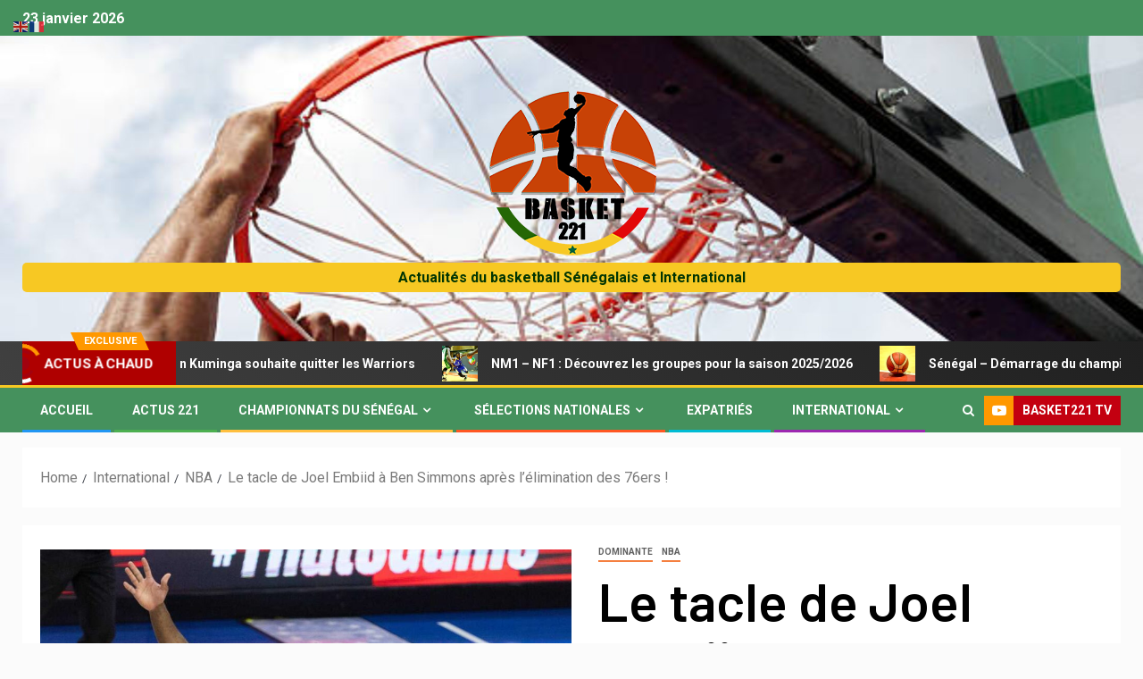

--- FILE ---
content_type: text/html; charset=UTF-8
request_url: http://www.basket221.com/le-tacle-de-joel-embiid-a-ben-simmons-apres-lelimination-des-76ers/
body_size: 20257
content:
<!doctype html>
<html lang="fr-FR">
<head>
    <meta charset="UTF-8">
    <meta name="viewport" content="width=device-width, initial-scale=1">
    <link rel="profile" href="http://gmpg.org/xfn/11">

    <meta name='robots' content='index, follow, max-image-preview:large, max-snippet:-1, max-video-preview:-1' />

	<!-- This site is optimized with the Yoast SEO plugin v20.4 - https://yoast.com/wordpress/plugins/seo/ -->
	<title>Le tacle de Joel Embiid à Ben Simmons après l’élimination des 76ers ! - Basket 221</title>
	<link rel="canonical" href="https://www.basket221.com/le-tacle-de-joel-embiid-a-ben-simmons-apres-lelimination-des-76ers/" />
	<meta property="og:locale" content="fr_FR" />
	<meta property="og:type" content="article" />
	<meta property="og:title" content="Le tacle de Joel Embiid à Ben Simmons après l’élimination des 76ers ! - Basket 221" />
	<meta property="og:description" content="Alors que&nbsp;Joel Embiid avait confiance&nbsp;avant la rencontre, les&nbsp;Philadelphia 76ers&nbsp;se sont finalement faits éliminer des playoffs..." />
	<meta property="og:url" content="https://www.basket221.com/le-tacle-de-joel-embiid-a-ben-simmons-apres-lelimination-des-76ers/" />
	<meta property="og:site_name" content="Basket 221" />
	<meta property="article:publisher" content="https://www.facebook.com/basket221/" />
	<meta property="article:published_time" content="2021-06-21T11:26:47+00:00" />
	<meta property="article:modified_time" content="2021-06-21T11:32:29+00:00" />
	<meta property="og:image" content="https://www.basket221.com/wp-content/uploads/2021/06/8E517243-1253-4CAD-8B72-B3260FDABD0C.jpeg" />
	<meta property="og:image:width" content="1200" />
	<meta property="og:image:height" content="800" />
	<meta property="og:image:type" content="image/jpeg" />
	<meta name="author" content="Basket221" />
	<meta name="twitter:card" content="summary_large_image" />
	<meta name="twitter:label1" content="Écrit par" />
	<meta name="twitter:data1" content="Basket221" />
	<meta name="twitter:label2" content="Durée de lecture estimée" />
	<meta name="twitter:data2" content="1 minute" />
	<script type="application/ld+json" class="yoast-schema-graph">{"@context":"https://schema.org","@graph":[{"@type":"Article","@id":"https://www.basket221.com/le-tacle-de-joel-embiid-a-ben-simmons-apres-lelimination-des-76ers/#article","isPartOf":{"@id":"https://www.basket221.com/le-tacle-de-joel-embiid-a-ben-simmons-apres-lelimination-des-76ers/"},"author":{"name":"Basket221","@id":"https://www.basket221.com/#/schema/person/37ff4db2f5fd830598ebe403a77b7248"},"headline":"Le tacle de Joel Embiid à Ben Simmons après l’élimination des 76ers !","datePublished":"2021-06-21T11:26:47+00:00","dateModified":"2021-06-21T11:32:29+00:00","mainEntityOfPage":{"@id":"https://www.basket221.com/le-tacle-de-joel-embiid-a-ben-simmons-apres-lelimination-des-76ers/"},"wordCount":301,"commentCount":0,"publisher":{"@id":"https://www.basket221.com/#organization"},"image":{"@id":"https://www.basket221.com/le-tacle-de-joel-embiid-a-ben-simmons-apres-lelimination-des-76ers/#primaryimage"},"thumbnailUrl":"http://www.basket221.com/wp-content/uploads/2021/06/8E517243-1253-4CAD-8B72-B3260FDABD0C.jpeg","articleSection":["Dominante","NBA"],"inLanguage":"fr-FR","potentialAction":[{"@type":"CommentAction","name":"Comment","target":["https://www.basket221.com/le-tacle-de-joel-embiid-a-ben-simmons-apres-lelimination-des-76ers/#respond"]}]},{"@type":"WebPage","@id":"https://www.basket221.com/le-tacle-de-joel-embiid-a-ben-simmons-apres-lelimination-des-76ers/","url":"https://www.basket221.com/le-tacle-de-joel-embiid-a-ben-simmons-apres-lelimination-des-76ers/","name":"Le tacle de Joel Embiid à Ben Simmons après l’élimination des 76ers ! - Basket 221","isPartOf":{"@id":"https://www.basket221.com/#website"},"primaryImageOfPage":{"@id":"https://www.basket221.com/le-tacle-de-joel-embiid-a-ben-simmons-apres-lelimination-des-76ers/#primaryimage"},"image":{"@id":"https://www.basket221.com/le-tacle-de-joel-embiid-a-ben-simmons-apres-lelimination-des-76ers/#primaryimage"},"thumbnailUrl":"http://www.basket221.com/wp-content/uploads/2021/06/8E517243-1253-4CAD-8B72-B3260FDABD0C.jpeg","datePublished":"2021-06-21T11:26:47+00:00","dateModified":"2021-06-21T11:32:29+00:00","breadcrumb":{"@id":"https://www.basket221.com/le-tacle-de-joel-embiid-a-ben-simmons-apres-lelimination-des-76ers/#breadcrumb"},"inLanguage":"fr-FR","potentialAction":[{"@type":"ReadAction","target":["https://www.basket221.com/le-tacle-de-joel-embiid-a-ben-simmons-apres-lelimination-des-76ers/"]}]},{"@type":"ImageObject","inLanguage":"fr-FR","@id":"https://www.basket221.com/le-tacle-de-joel-embiid-a-ben-simmons-apres-lelimination-des-76ers/#primaryimage","url":"http://www.basket221.com/wp-content/uploads/2021/06/8E517243-1253-4CAD-8B72-B3260FDABD0C.jpeg","contentUrl":"http://www.basket221.com/wp-content/uploads/2021/06/8E517243-1253-4CAD-8B72-B3260FDABD0C.jpeg","width":1200,"height":800},{"@type":"BreadcrumbList","@id":"https://www.basket221.com/le-tacle-de-joel-embiid-a-ben-simmons-apres-lelimination-des-76ers/#breadcrumb","itemListElement":[{"@type":"ListItem","position":1,"name":"Accueil","item":"https://www.basket221.com/"},{"@type":"ListItem","position":2,"name":"Le tacle de Joel Embiid à Ben Simmons après l’élimination des 76ers !"}]},{"@type":"WebSite","@id":"https://www.basket221.com/#website","url":"https://www.basket221.com/","name":"Basket 221","description":"Actualités du basketball Sénégalais et International","publisher":{"@id":"https://www.basket221.com/#organization"},"potentialAction":[{"@type":"SearchAction","target":{"@type":"EntryPoint","urlTemplate":"https://www.basket221.com/?s={search_term_string}"},"query-input":"required name=search_term_string"}],"inLanguage":"fr-FR"},{"@type":"Organization","@id":"https://www.basket221.com/#organization","name":"Basket 221","url":"https://www.basket221.com/","logo":{"@type":"ImageObject","inLanguage":"fr-FR","@id":"https://www.basket221.com/#/schema/logo/image/","url":"http://www.basket221.com/wp-content/uploads/2019/01/logo-web.png","contentUrl":"http://www.basket221.com/wp-content/uploads/2019/01/logo-web.png","width":150,"height":150,"caption":"Basket 221"},"image":{"@id":"https://www.basket221.com/#/schema/logo/image/"},"sameAs":["https://www.facebook.com/basket221/","https://www.instagram.com/basket_221/","https://www.youtube.com/channel/UC95tUXI3ja9LJopjnlVhXuw"]},{"@type":"Person","@id":"https://www.basket221.com/#/schema/person/37ff4db2f5fd830598ebe403a77b7248","name":"Basket221","image":{"@type":"ImageObject","inLanguage":"fr-FR","@id":"https://www.basket221.com/#/schema/person/image/","url":"http://2.gravatar.com/avatar/5abee78e2b2ce232aaf0944bcf19d9ea?s=96&d=mm&r=g","contentUrl":"http://2.gravatar.com/avatar/5abee78e2b2ce232aaf0944bcf19d9ea?s=96&d=mm&r=g","caption":"Basket221"},"url":"http://www.basket221.com/author/nazaire/"}]}</script>
	<!-- / Yoast SEO plugin. -->


<link rel='dns-prefetch' href='//fonts.googleapis.com' />
<link rel="alternate" type="application/rss+xml" title="Basket 221 &raquo; Flux" href="http://www.basket221.com/feed/" />
<link rel="alternate" type="application/rss+xml" title="Basket 221 &raquo; Flux des commentaires" href="http://www.basket221.com/comments/feed/" />
<link rel="alternate" type="application/rss+xml" title="Basket 221 &raquo; Le tacle de Joel Embiid à Ben Simmons après l’élimination des 76ers ! Flux des commentaires" href="http://www.basket221.com/le-tacle-de-joel-embiid-a-ben-simmons-apres-lelimination-des-76ers/feed/" />
		<!-- This site uses the Google Analytics by ExactMetrics plugin v7.14.2 - Using Analytics tracking - https://www.exactmetrics.com/ -->
							<script src="//www.googletagmanager.com/gtag/js?id=UA-39401751-7"  data-cfasync="false" data-wpfc-render="false" type="text/javascript" async></script>
			<script data-cfasync="false" data-wpfc-render="false" type="text/javascript">
				var em_version = '7.14.2';
				var em_track_user = true;
				var em_no_track_reason = '';
				
								var disableStrs = [
															'ga-disable-UA-39401751-7',
									];

				/* Function to detect opted out users */
				function __gtagTrackerIsOptedOut() {
					for (var index = 0; index < disableStrs.length; index++) {
						if (document.cookie.indexOf(disableStrs[index] + '=true') > -1) {
							return true;
						}
					}

					return false;
				}

				/* Disable tracking if the opt-out cookie exists. */
				if (__gtagTrackerIsOptedOut()) {
					for (var index = 0; index < disableStrs.length; index++) {
						window[disableStrs[index]] = true;
					}
				}

				/* Opt-out function */
				function __gtagTrackerOptout() {
					for (var index = 0; index < disableStrs.length; index++) {
						document.cookie = disableStrs[index] + '=true; expires=Thu, 31 Dec 2099 23:59:59 UTC; path=/';
						window[disableStrs[index]] = true;
					}
				}

				if ('undefined' === typeof gaOptout) {
					function gaOptout() {
						__gtagTrackerOptout();
					}
				}
								window.dataLayer = window.dataLayer || [];

				window.ExactMetricsDualTracker = {
					helpers: {},
					trackers: {},
				};
				if (em_track_user) {
					function __gtagDataLayer() {
						dataLayer.push(arguments);
					}

					function __gtagTracker(type, name, parameters) {
						if (!parameters) {
							parameters = {};
						}

						if (parameters.send_to) {
							__gtagDataLayer.apply(null, arguments);
							return;
						}

						if (type === 'event') {
							
														parameters.send_to = exactmetrics_frontend.ua;
							__gtagDataLayer(type, name, parameters);
													} else {
							__gtagDataLayer.apply(null, arguments);
						}
					}

					__gtagTracker('js', new Date());
					__gtagTracker('set', {
						'developer_id.dNDMyYj': true,
											});
															__gtagTracker('config', 'UA-39401751-7', {"forceSSL":"true"} );
										window.gtag = __gtagTracker;										(function () {
						/* https://developers.google.com/analytics/devguides/collection/analyticsjs/ */
						/* ga and __gaTracker compatibility shim. */
						var noopfn = function () {
							return null;
						};
						var newtracker = function () {
							return new Tracker();
						};
						var Tracker = function () {
							return null;
						};
						var p = Tracker.prototype;
						p.get = noopfn;
						p.set = noopfn;
						p.send = function () {
							var args = Array.prototype.slice.call(arguments);
							args.unshift('send');
							__gaTracker.apply(null, args);
						};
						var __gaTracker = function () {
							var len = arguments.length;
							if (len === 0) {
								return;
							}
							var f = arguments[len - 1];
							if (typeof f !== 'object' || f === null || typeof f.hitCallback !== 'function') {
								if ('send' === arguments[0]) {
									var hitConverted, hitObject = false, action;
									if ('event' === arguments[1]) {
										if ('undefined' !== typeof arguments[3]) {
											hitObject = {
												'eventAction': arguments[3],
												'eventCategory': arguments[2],
												'eventLabel': arguments[4],
												'value': arguments[5] ? arguments[5] : 1,
											}
										}
									}
									if ('pageview' === arguments[1]) {
										if ('undefined' !== typeof arguments[2]) {
											hitObject = {
												'eventAction': 'page_view',
												'page_path': arguments[2],
											}
										}
									}
									if (typeof arguments[2] === 'object') {
										hitObject = arguments[2];
									}
									if (typeof arguments[5] === 'object') {
										Object.assign(hitObject, arguments[5]);
									}
									if ('undefined' !== typeof arguments[1].hitType) {
										hitObject = arguments[1];
										if ('pageview' === hitObject.hitType) {
											hitObject.eventAction = 'page_view';
										}
									}
									if (hitObject) {
										action = 'timing' === arguments[1].hitType ? 'timing_complete' : hitObject.eventAction;
										hitConverted = mapArgs(hitObject);
										__gtagTracker('event', action, hitConverted);
									}
								}
								return;
							}

							function mapArgs(args) {
								var arg, hit = {};
								var gaMap = {
									'eventCategory': 'event_category',
									'eventAction': 'event_action',
									'eventLabel': 'event_label',
									'eventValue': 'event_value',
									'nonInteraction': 'non_interaction',
									'timingCategory': 'event_category',
									'timingVar': 'name',
									'timingValue': 'value',
									'timingLabel': 'event_label',
									'page': 'page_path',
									'location': 'page_location',
									'title': 'page_title',
								};
								for (arg in args) {
																		if (!(!args.hasOwnProperty(arg) || !gaMap.hasOwnProperty(arg))) {
										hit[gaMap[arg]] = args[arg];
									} else {
										hit[arg] = args[arg];
									}
								}
								return hit;
							}

							try {
								f.hitCallback();
							} catch (ex) {
							}
						};
						__gaTracker.create = newtracker;
						__gaTracker.getByName = newtracker;
						__gaTracker.getAll = function () {
							return [];
						};
						__gaTracker.remove = noopfn;
						__gaTracker.loaded = true;
						window['__gaTracker'] = __gaTracker;
					})();
									} else {
										console.log("");
					(function () {
						function __gtagTracker() {
							return null;
						}

						window['__gtagTracker'] = __gtagTracker;
						window['gtag'] = __gtagTracker;
					})();
									}
			</script>
				<!-- / Google Analytics by ExactMetrics -->
		<script type="text/javascript">
window._wpemojiSettings = {"baseUrl":"https:\/\/s.w.org\/images\/core\/emoji\/14.0.0\/72x72\/","ext":".png","svgUrl":"https:\/\/s.w.org\/images\/core\/emoji\/14.0.0\/svg\/","svgExt":".svg","source":{"concatemoji":"http:\/\/www.basket221.com\/wp-includes\/js\/wp-emoji-release.min.js?ver=6.2.8"}};
/*! This file is auto-generated */
!function(e,a,t){var n,r,o,i=a.createElement("canvas"),p=i.getContext&&i.getContext("2d");function s(e,t){p.clearRect(0,0,i.width,i.height),p.fillText(e,0,0);e=i.toDataURL();return p.clearRect(0,0,i.width,i.height),p.fillText(t,0,0),e===i.toDataURL()}function c(e){var t=a.createElement("script");t.src=e,t.defer=t.type="text/javascript",a.getElementsByTagName("head")[0].appendChild(t)}for(o=Array("flag","emoji"),t.supports={everything:!0,everythingExceptFlag:!0},r=0;r<o.length;r++)t.supports[o[r]]=function(e){if(p&&p.fillText)switch(p.textBaseline="top",p.font="600 32px Arial",e){case"flag":return s("\ud83c\udff3\ufe0f\u200d\u26a7\ufe0f","\ud83c\udff3\ufe0f\u200b\u26a7\ufe0f")?!1:!s("\ud83c\uddfa\ud83c\uddf3","\ud83c\uddfa\u200b\ud83c\uddf3")&&!s("\ud83c\udff4\udb40\udc67\udb40\udc62\udb40\udc65\udb40\udc6e\udb40\udc67\udb40\udc7f","\ud83c\udff4\u200b\udb40\udc67\u200b\udb40\udc62\u200b\udb40\udc65\u200b\udb40\udc6e\u200b\udb40\udc67\u200b\udb40\udc7f");case"emoji":return!s("\ud83e\udef1\ud83c\udffb\u200d\ud83e\udef2\ud83c\udfff","\ud83e\udef1\ud83c\udffb\u200b\ud83e\udef2\ud83c\udfff")}return!1}(o[r]),t.supports.everything=t.supports.everything&&t.supports[o[r]],"flag"!==o[r]&&(t.supports.everythingExceptFlag=t.supports.everythingExceptFlag&&t.supports[o[r]]);t.supports.everythingExceptFlag=t.supports.everythingExceptFlag&&!t.supports.flag,t.DOMReady=!1,t.readyCallback=function(){t.DOMReady=!0},t.supports.everything||(n=function(){t.readyCallback()},a.addEventListener?(a.addEventListener("DOMContentLoaded",n,!1),e.addEventListener("load",n,!1)):(e.attachEvent("onload",n),a.attachEvent("onreadystatechange",function(){"complete"===a.readyState&&t.readyCallback()})),(e=t.source||{}).concatemoji?c(e.concatemoji):e.wpemoji&&e.twemoji&&(c(e.twemoji),c(e.wpemoji)))}(window,document,window._wpemojiSettings);
</script>
<style type="text/css">
img.wp-smiley,
img.emoji {
	display: inline !important;
	border: none !important;
	box-shadow: none !important;
	height: 1em !important;
	width: 1em !important;
	margin: 0 0.07em !important;
	vertical-align: -0.1em !important;
	background: none !important;
	padding: 0 !important;
}
</style>
	<link rel='stylesheet' id='blockspare-blocks-fontawesome-front-css' href='http://www.basket221.com/wp-content/plugins/blockspare/assets/fontawesome/css/all.css?ver=6.2.8' type='text/css' media='all' />
<link rel='stylesheet' id='blockspare-frontend-block-style-css-css' href='http://www.basket221.com/wp-content/plugins/blockspare/dist/style-blocks.css?ver=6.2.8' type='text/css' media='all' />
<link rel='stylesheet' id='slick-css-css' href='http://www.basket221.com/wp-content/plugins/blockspare/assets/slick/css/slick.css?ver=6.2.8' type='text/css' media='all' />
<link rel='stylesheet' id='wp-block-library-css' href='http://www.basket221.com/wp-includes/css/dist/block-library/style.min.css?ver=6.2.8' type='text/css' media='all' />
<link rel='stylesheet' id='classic-theme-styles-css' href='http://www.basket221.com/wp-includes/css/classic-themes.min.css?ver=6.2.8' type='text/css' media='all' />
<style id='global-styles-inline-css' type='text/css'>
body{--wp--preset--color--black: #000000;--wp--preset--color--cyan-bluish-gray: #abb8c3;--wp--preset--color--white: #ffffff;--wp--preset--color--pale-pink: #f78da7;--wp--preset--color--vivid-red: #cf2e2e;--wp--preset--color--luminous-vivid-orange: #ff6900;--wp--preset--color--luminous-vivid-amber: #fcb900;--wp--preset--color--light-green-cyan: #7bdcb5;--wp--preset--color--vivid-green-cyan: #00d084;--wp--preset--color--pale-cyan-blue: #8ed1fc;--wp--preset--color--vivid-cyan-blue: #0693e3;--wp--preset--color--vivid-purple: #9b51e0;--wp--preset--gradient--vivid-cyan-blue-to-vivid-purple: linear-gradient(135deg,rgba(6,147,227,1) 0%,rgb(155,81,224) 100%);--wp--preset--gradient--light-green-cyan-to-vivid-green-cyan: linear-gradient(135deg,rgb(122,220,180) 0%,rgb(0,208,130) 100%);--wp--preset--gradient--luminous-vivid-amber-to-luminous-vivid-orange: linear-gradient(135deg,rgba(252,185,0,1) 0%,rgba(255,105,0,1) 100%);--wp--preset--gradient--luminous-vivid-orange-to-vivid-red: linear-gradient(135deg,rgba(255,105,0,1) 0%,rgb(207,46,46) 100%);--wp--preset--gradient--very-light-gray-to-cyan-bluish-gray: linear-gradient(135deg,rgb(238,238,238) 0%,rgb(169,184,195) 100%);--wp--preset--gradient--cool-to-warm-spectrum: linear-gradient(135deg,rgb(74,234,220) 0%,rgb(151,120,209) 20%,rgb(207,42,186) 40%,rgb(238,44,130) 60%,rgb(251,105,98) 80%,rgb(254,248,76) 100%);--wp--preset--gradient--blush-light-purple: linear-gradient(135deg,rgb(255,206,236) 0%,rgb(152,150,240) 100%);--wp--preset--gradient--blush-bordeaux: linear-gradient(135deg,rgb(254,205,165) 0%,rgb(254,45,45) 50%,rgb(107,0,62) 100%);--wp--preset--gradient--luminous-dusk: linear-gradient(135deg,rgb(255,203,112) 0%,rgb(199,81,192) 50%,rgb(65,88,208) 100%);--wp--preset--gradient--pale-ocean: linear-gradient(135deg,rgb(255,245,203) 0%,rgb(182,227,212) 50%,rgb(51,167,181) 100%);--wp--preset--gradient--electric-grass: linear-gradient(135deg,rgb(202,248,128) 0%,rgb(113,206,126) 100%);--wp--preset--gradient--midnight: linear-gradient(135deg,rgb(2,3,129) 0%,rgb(40,116,252) 100%);--wp--preset--duotone--dark-grayscale: url('#wp-duotone-dark-grayscale');--wp--preset--duotone--grayscale: url('#wp-duotone-grayscale');--wp--preset--duotone--purple-yellow: url('#wp-duotone-purple-yellow');--wp--preset--duotone--blue-red: url('#wp-duotone-blue-red');--wp--preset--duotone--midnight: url('#wp-duotone-midnight');--wp--preset--duotone--magenta-yellow: url('#wp-duotone-magenta-yellow');--wp--preset--duotone--purple-green: url('#wp-duotone-purple-green');--wp--preset--duotone--blue-orange: url('#wp-duotone-blue-orange');--wp--preset--font-size--small: 13px;--wp--preset--font-size--medium: 20px;--wp--preset--font-size--large: 36px;--wp--preset--font-size--x-large: 42px;--wp--preset--spacing--20: 0.44rem;--wp--preset--spacing--30: 0.67rem;--wp--preset--spacing--40: 1rem;--wp--preset--spacing--50: 1.5rem;--wp--preset--spacing--60: 2.25rem;--wp--preset--spacing--70: 3.38rem;--wp--preset--spacing--80: 5.06rem;--wp--preset--shadow--natural: 6px 6px 9px rgba(0, 0, 0, 0.2);--wp--preset--shadow--deep: 12px 12px 50px rgba(0, 0, 0, 0.4);--wp--preset--shadow--sharp: 6px 6px 0px rgba(0, 0, 0, 0.2);--wp--preset--shadow--outlined: 6px 6px 0px -3px rgba(255, 255, 255, 1), 6px 6px rgba(0, 0, 0, 1);--wp--preset--shadow--crisp: 6px 6px 0px rgba(0, 0, 0, 1);}:where(.is-layout-flex){gap: 0.5em;}body .is-layout-flow > .alignleft{float: left;margin-inline-start: 0;margin-inline-end: 2em;}body .is-layout-flow > .alignright{float: right;margin-inline-start: 2em;margin-inline-end: 0;}body .is-layout-flow > .aligncenter{margin-left: auto !important;margin-right: auto !important;}body .is-layout-constrained > .alignleft{float: left;margin-inline-start: 0;margin-inline-end: 2em;}body .is-layout-constrained > .alignright{float: right;margin-inline-start: 2em;margin-inline-end: 0;}body .is-layout-constrained > .aligncenter{margin-left: auto !important;margin-right: auto !important;}body .is-layout-constrained > :where(:not(.alignleft):not(.alignright):not(.alignfull)){max-width: var(--wp--style--global--content-size);margin-left: auto !important;margin-right: auto !important;}body .is-layout-constrained > .alignwide{max-width: var(--wp--style--global--wide-size);}body .is-layout-flex{display: flex;}body .is-layout-flex{flex-wrap: wrap;align-items: center;}body .is-layout-flex > *{margin: 0;}:where(.wp-block-columns.is-layout-flex){gap: 2em;}.has-black-color{color: var(--wp--preset--color--black) !important;}.has-cyan-bluish-gray-color{color: var(--wp--preset--color--cyan-bluish-gray) !important;}.has-white-color{color: var(--wp--preset--color--white) !important;}.has-pale-pink-color{color: var(--wp--preset--color--pale-pink) !important;}.has-vivid-red-color{color: var(--wp--preset--color--vivid-red) !important;}.has-luminous-vivid-orange-color{color: var(--wp--preset--color--luminous-vivid-orange) !important;}.has-luminous-vivid-amber-color{color: var(--wp--preset--color--luminous-vivid-amber) !important;}.has-light-green-cyan-color{color: var(--wp--preset--color--light-green-cyan) !important;}.has-vivid-green-cyan-color{color: var(--wp--preset--color--vivid-green-cyan) !important;}.has-pale-cyan-blue-color{color: var(--wp--preset--color--pale-cyan-blue) !important;}.has-vivid-cyan-blue-color{color: var(--wp--preset--color--vivid-cyan-blue) !important;}.has-vivid-purple-color{color: var(--wp--preset--color--vivid-purple) !important;}.has-black-background-color{background-color: var(--wp--preset--color--black) !important;}.has-cyan-bluish-gray-background-color{background-color: var(--wp--preset--color--cyan-bluish-gray) !important;}.has-white-background-color{background-color: var(--wp--preset--color--white) !important;}.has-pale-pink-background-color{background-color: var(--wp--preset--color--pale-pink) !important;}.has-vivid-red-background-color{background-color: var(--wp--preset--color--vivid-red) !important;}.has-luminous-vivid-orange-background-color{background-color: var(--wp--preset--color--luminous-vivid-orange) !important;}.has-luminous-vivid-amber-background-color{background-color: var(--wp--preset--color--luminous-vivid-amber) !important;}.has-light-green-cyan-background-color{background-color: var(--wp--preset--color--light-green-cyan) !important;}.has-vivid-green-cyan-background-color{background-color: var(--wp--preset--color--vivid-green-cyan) !important;}.has-pale-cyan-blue-background-color{background-color: var(--wp--preset--color--pale-cyan-blue) !important;}.has-vivid-cyan-blue-background-color{background-color: var(--wp--preset--color--vivid-cyan-blue) !important;}.has-vivid-purple-background-color{background-color: var(--wp--preset--color--vivid-purple) !important;}.has-black-border-color{border-color: var(--wp--preset--color--black) !important;}.has-cyan-bluish-gray-border-color{border-color: var(--wp--preset--color--cyan-bluish-gray) !important;}.has-white-border-color{border-color: var(--wp--preset--color--white) !important;}.has-pale-pink-border-color{border-color: var(--wp--preset--color--pale-pink) !important;}.has-vivid-red-border-color{border-color: var(--wp--preset--color--vivid-red) !important;}.has-luminous-vivid-orange-border-color{border-color: var(--wp--preset--color--luminous-vivid-orange) !important;}.has-luminous-vivid-amber-border-color{border-color: var(--wp--preset--color--luminous-vivid-amber) !important;}.has-light-green-cyan-border-color{border-color: var(--wp--preset--color--light-green-cyan) !important;}.has-vivid-green-cyan-border-color{border-color: var(--wp--preset--color--vivid-green-cyan) !important;}.has-pale-cyan-blue-border-color{border-color: var(--wp--preset--color--pale-cyan-blue) !important;}.has-vivid-cyan-blue-border-color{border-color: var(--wp--preset--color--vivid-cyan-blue) !important;}.has-vivid-purple-border-color{border-color: var(--wp--preset--color--vivid-purple) !important;}.has-vivid-cyan-blue-to-vivid-purple-gradient-background{background: var(--wp--preset--gradient--vivid-cyan-blue-to-vivid-purple) !important;}.has-light-green-cyan-to-vivid-green-cyan-gradient-background{background: var(--wp--preset--gradient--light-green-cyan-to-vivid-green-cyan) !important;}.has-luminous-vivid-amber-to-luminous-vivid-orange-gradient-background{background: var(--wp--preset--gradient--luminous-vivid-amber-to-luminous-vivid-orange) !important;}.has-luminous-vivid-orange-to-vivid-red-gradient-background{background: var(--wp--preset--gradient--luminous-vivid-orange-to-vivid-red) !important;}.has-very-light-gray-to-cyan-bluish-gray-gradient-background{background: var(--wp--preset--gradient--very-light-gray-to-cyan-bluish-gray) !important;}.has-cool-to-warm-spectrum-gradient-background{background: var(--wp--preset--gradient--cool-to-warm-spectrum) !important;}.has-blush-light-purple-gradient-background{background: var(--wp--preset--gradient--blush-light-purple) !important;}.has-blush-bordeaux-gradient-background{background: var(--wp--preset--gradient--blush-bordeaux) !important;}.has-luminous-dusk-gradient-background{background: var(--wp--preset--gradient--luminous-dusk) !important;}.has-pale-ocean-gradient-background{background: var(--wp--preset--gradient--pale-ocean) !important;}.has-electric-grass-gradient-background{background: var(--wp--preset--gradient--electric-grass) !important;}.has-midnight-gradient-background{background: var(--wp--preset--gradient--midnight) !important;}.has-small-font-size{font-size: var(--wp--preset--font-size--small) !important;}.has-medium-font-size{font-size: var(--wp--preset--font-size--medium) !important;}.has-large-font-size{font-size: var(--wp--preset--font-size--large) !important;}.has-x-large-font-size{font-size: var(--wp--preset--font-size--x-large) !important;}
.wp-block-navigation a:where(:not(.wp-element-button)){color: inherit;}
:where(.wp-block-columns.is-layout-flex){gap: 2em;}
.wp-block-pullquote{font-size: 1.5em;line-height: 1.6;}
</style>
<link rel='stylesheet' id='SFSImainCss-css' href='http://www.basket221.com/wp-content/plugins/ultimate-social-media-icons/css/sfsi-style.css?ver=2.8.1' type='text/css' media='all' />
<link rel='stylesheet' id='sidr-css' href='http://www.basket221.com/wp-content/themes/newsever/assets/sidr/css/jquery.sidr.dark.css?ver=6.2.8' type='text/css' media='all' />
<link rel='stylesheet' id='bootstrap-css' href='http://www.basket221.com/wp-content/themes/newsever/assets/bootstrap/css/bootstrap.min.css?ver=6.2.8' type='text/css' media='all' />
<link rel='stylesheet' id='newsever-style-css' href='http://www.basket221.com/wp-content/themes/newsever/style.css?ver=6.2.8' type='text/css' media='all' />
<link rel='stylesheet' id='magever-css' href='http://www.basket221.com/wp-content/themes/magever/style.css?ver=1.0.0' type='text/css' media='all' />
<link rel='stylesheet' id='font-awesome-css' href='http://www.basket221.com/wp-content/themes/newsever/assets/font-awesome/css/font-awesome.min.css?ver=6.2.8' type='text/css' media='all' />
<link rel='stylesheet' id='magnific-popup-css' href='http://www.basket221.com/wp-content/themes/newsever/assets/magnific-popup/magnific-popup.css?ver=6.2.8' type='text/css' media='all' />
<link rel='stylesheet' id='newsever-google-fonts-css' href='https://fonts.googleapis.com/css?family=Roboto:100,300,400,500,700|Barlow:ital,wght@0,400;0,500;0,600;0,700;0,800;0,900;1,300;1,400;1,500;1,600;1,700;1,800|Barlow%20Semi%20Condensed:ital,wght@0,300;0,400;0,500;0,600;0,700;1,300;1,400;1,500;1,600;1,700&#038;subset=latin,latin-ext' type='text/css' media='all' />
<script type='text/javascript' src='http://www.basket221.com/wp-content/plugins/google-analytics-dashboard-for-wp/assets/js/frontend-gtag.min.js?ver=7.14.2' id='exactmetrics-frontend-script-js'></script>
<script data-cfasync="false" data-wpfc-render="false" type="text/javascript" id='exactmetrics-frontend-script-js-extra'>/* <![CDATA[ */
var exactmetrics_frontend = {"js_events_tracking":"true","download_extensions":"zip,mp3,mpeg,pdf,docx,pptx,xlsx,rar","inbound_paths":"[{\"path\":\"\\\/go\\\/\",\"label\":\"affiliate\"},{\"path\":\"\\\/recommend\\\/\",\"label\":\"affiliate\"}]","home_url":"http:\/\/www.basket221.com","hash_tracking":"false","ua":"UA-39401751-7","v4_id":""};/* ]]> */
</script>
<script type='text/javascript' src='http://www.basket221.com/wp-includes/js/jquery/jquery.min.js?ver=3.6.4' id='jquery-core-js'></script>
<script type='text/javascript' src='http://www.basket221.com/wp-includes/js/jquery/jquery-migrate.min.js?ver=3.4.0' id='jquery-migrate-js'></script>
<script type='text/javascript' src='http://www.basket221.com/wp-content/plugins/blockspare/assets/js/countup/waypoints.min.js?ver=6.2.8' id='waypoint-js'></script>
<script type='text/javascript' src='http://www.basket221.com/wp-content/plugins/blockspare/assets/js/countup/jquery.counterup.min.js?ver=1' id='countup-js'></script>
<link rel="https://api.w.org/" href="http://www.basket221.com/wp-json/" /><link rel="alternate" type="application/json" href="http://www.basket221.com/wp-json/wp/v2/posts/27029" /><link rel="EditURI" type="application/rsd+xml" title="RSD" href="http://www.basket221.com/xmlrpc.php?rsd" />
<link rel="wlwmanifest" type="application/wlwmanifest+xml" href="http://www.basket221.com/wp-includes/wlwmanifest.xml" />
<meta name="generator" content="WordPress 6.2.8" />
<link rel='shortlink' href='http://www.basket221.com/?p=27029' />
<link rel="alternate" type="application/json+oembed" href="http://www.basket221.com/wp-json/oembed/1.0/embed?url=http%3A%2F%2Fwww.basket221.com%2Fle-tacle-de-joel-embiid-a-ben-simmons-apres-lelimination-des-76ers%2F" />
<link rel="alternate" type="text/xml+oembed" href="http://www.basket221.com/wp-json/oembed/1.0/embed?url=http%3A%2F%2Fwww.basket221.com%2Fle-tacle-de-joel-embiid-a-ben-simmons-apres-lelimination-des-76ers%2F&#038;format=xml" />
<meta name="follow.[base64]" content="VeBv4jlH6lgjLCr0gG1L"/><link rel="pingback" href="http://www.basket221.com/xmlrpc.php">        <style type="text/css">
                        body .header-style1 .top-header.data-bg:before,
            body .header-style1 .main-header.data-bg:before {
                background: rgba(0, 0, 0, 0);
            }

                        body .site-title a,
            .site-header .site-branding .site-title a:visited,
            .site-header .site-branding .site-title a:hover,
            .site-description {
                color: #000000;
            }

            .header-layout-3 .site-header .site-branding .site-title,
            .site-branding .site-title {
                font-size: 60px;
            }

            @media only screen and (max-width: 640px) {
                .site-branding .site-title {
                    font-size: 40px;

                }
            }

            @media only screen and (max-width: 375px) {
                .site-branding .site-title {
                    font-size: 32px;

                }
            }

            
                        .elementor-page .elementor-section.elementor-section-full_width > .elementor-container,
            .elementor-page .elementor-section.elementor-section-boxed > .elementor-container,
            .elementor-default .elementor-section.elementor-section-full_width > .elementor-container,
            .elementor-default .elementor-section.elementor-section-boxed > .elementor-container{
                max-width: 1500px;
            }
            .align-content-left .elementor-section-stretched,
            .align-content-right .elementor-section-stretched {
                max-width: 100%;
                left: 0 !important;
            }
            }

        </style>
        <link rel="icon" href="http://www.basket221.com/wp-content/uploads/2020/08/favicon-150x150.png" sizes="32x32" />
<link rel="icon" href="http://www.basket221.com/wp-content/uploads/2020/08/favicon-300x298.png" sizes="192x192" />
<link rel="apple-touch-icon" href="http://www.basket221.com/wp-content/uploads/2020/08/favicon-300x298.png" />
<meta name="msapplication-TileImage" content="http://www.basket221.com/wp-content/uploads/2020/08/favicon.png" />
		<style type="text/css" id="wp-custom-css">
			.site-branding{
	text-align: center;
}
body .site-title a, .site-header .site-branding .site-title a:visited, .site-header .site-branding .site-title a:hover, .site-description{
    color: #023503;
}
.banner-promotions-wrapper{
	border: 4px solid white;
	border-radius: 5px;
	-moz-border-radius: 5px;
	-webkit-border-radius: 5px;
}
.header-style1 .top-header,

#main-navigation-bar,
body.aft-dark-mode .aft-widget-background-dark.widget:not(.solid-border):not(.dashed-border) .widget-block, body.aft-light-mode .aft-widget-background-dark.widget:not(.solid-border):not(.dashed-border) .widget-block, body.aft-default-mode .aft-widget-background-dark.widget:not(.solid-border):not(.dashed-border) .widget-block,
.primary-footer {
	background: rgba(49,133,76,.9);
}
body.aft-light-mode .aft-small-social-menu ul li a {
    color: #c84206;
}
h1.site-title, p.site-title{
	display: none;
}
p.site-description{
	font-weight: bold;
	background: #f7c823;
	padding: 3px;
	border-radius: 5px;
	-moz-border-radius: 5px;
	-webkit-border-radius: 5px;
	
}
body.aft-light-mode .site-footer .color-pad, body.aft-light-mode .site-footer .widget-title span, body.aft-light-mode .site-footer .header-after1 span, body.aft-light-mode .site-footer .color-pad .entry-meta span a, body.aft-light-mode .site-footer .color-pad .entry-meta span, body.aft-light-mode .site-footer .color-pad .read-title h4 a,body.aft-light-mode .site-footer a:not(.newsever-categories){
	color: white;
}
.bottom-bar {
	border-top: 3px solid #f7c823;
}
.aft-home-icon {
	background-color: #f7c823;
}
.site-info{
	background: #f25600;
}

		</style>
		</head>

<body class="post-template-default single single-post postid-27029 single-format-standard wp-custom-logo wp-embed-responsive sfsi_actvite_theme_default aft-default-mode aft-hide-comment-count-in-list aft-hide-minutes-read-in-list aft-hide-date-author-in-list default-content-layout content-with-single-sidebar align-content-left">
<svg xmlns="http://www.w3.org/2000/svg" viewBox="0 0 0 0" width="0" height="0" focusable="false" role="none" style="visibility: hidden; position: absolute; left: -9999px; overflow: hidden;" ><defs><filter id="wp-duotone-dark-grayscale"><feColorMatrix color-interpolation-filters="sRGB" type="matrix" values=" .299 .587 .114 0 0 .299 .587 .114 0 0 .299 .587 .114 0 0 .299 .587 .114 0 0 " /><feComponentTransfer color-interpolation-filters="sRGB" ><feFuncR type="table" tableValues="0 0.49803921568627" /><feFuncG type="table" tableValues="0 0.49803921568627" /><feFuncB type="table" tableValues="0 0.49803921568627" /><feFuncA type="table" tableValues="1 1" /></feComponentTransfer><feComposite in2="SourceGraphic" operator="in" /></filter></defs></svg><svg xmlns="http://www.w3.org/2000/svg" viewBox="0 0 0 0" width="0" height="0" focusable="false" role="none" style="visibility: hidden; position: absolute; left: -9999px; overflow: hidden;" ><defs><filter id="wp-duotone-grayscale"><feColorMatrix color-interpolation-filters="sRGB" type="matrix" values=" .299 .587 .114 0 0 .299 .587 .114 0 0 .299 .587 .114 0 0 .299 .587 .114 0 0 " /><feComponentTransfer color-interpolation-filters="sRGB" ><feFuncR type="table" tableValues="0 1" /><feFuncG type="table" tableValues="0 1" /><feFuncB type="table" tableValues="0 1" /><feFuncA type="table" tableValues="1 1" /></feComponentTransfer><feComposite in2="SourceGraphic" operator="in" /></filter></defs></svg><svg xmlns="http://www.w3.org/2000/svg" viewBox="0 0 0 0" width="0" height="0" focusable="false" role="none" style="visibility: hidden; position: absolute; left: -9999px; overflow: hidden;" ><defs><filter id="wp-duotone-purple-yellow"><feColorMatrix color-interpolation-filters="sRGB" type="matrix" values=" .299 .587 .114 0 0 .299 .587 .114 0 0 .299 .587 .114 0 0 .299 .587 .114 0 0 " /><feComponentTransfer color-interpolation-filters="sRGB" ><feFuncR type="table" tableValues="0.54901960784314 0.98823529411765" /><feFuncG type="table" tableValues="0 1" /><feFuncB type="table" tableValues="0.71764705882353 0.25490196078431" /><feFuncA type="table" tableValues="1 1" /></feComponentTransfer><feComposite in2="SourceGraphic" operator="in" /></filter></defs></svg><svg xmlns="http://www.w3.org/2000/svg" viewBox="0 0 0 0" width="0" height="0" focusable="false" role="none" style="visibility: hidden; position: absolute; left: -9999px; overflow: hidden;" ><defs><filter id="wp-duotone-blue-red"><feColorMatrix color-interpolation-filters="sRGB" type="matrix" values=" .299 .587 .114 0 0 .299 .587 .114 0 0 .299 .587 .114 0 0 .299 .587 .114 0 0 " /><feComponentTransfer color-interpolation-filters="sRGB" ><feFuncR type="table" tableValues="0 1" /><feFuncG type="table" tableValues="0 0.27843137254902" /><feFuncB type="table" tableValues="0.5921568627451 0.27843137254902" /><feFuncA type="table" tableValues="1 1" /></feComponentTransfer><feComposite in2="SourceGraphic" operator="in" /></filter></defs></svg><svg xmlns="http://www.w3.org/2000/svg" viewBox="0 0 0 0" width="0" height="0" focusable="false" role="none" style="visibility: hidden; position: absolute; left: -9999px; overflow: hidden;" ><defs><filter id="wp-duotone-midnight"><feColorMatrix color-interpolation-filters="sRGB" type="matrix" values=" .299 .587 .114 0 0 .299 .587 .114 0 0 .299 .587 .114 0 0 .299 .587 .114 0 0 " /><feComponentTransfer color-interpolation-filters="sRGB" ><feFuncR type="table" tableValues="0 0" /><feFuncG type="table" tableValues="0 0.64705882352941" /><feFuncB type="table" tableValues="0 1" /><feFuncA type="table" tableValues="1 1" /></feComponentTransfer><feComposite in2="SourceGraphic" operator="in" /></filter></defs></svg><svg xmlns="http://www.w3.org/2000/svg" viewBox="0 0 0 0" width="0" height="0" focusable="false" role="none" style="visibility: hidden; position: absolute; left: -9999px; overflow: hidden;" ><defs><filter id="wp-duotone-magenta-yellow"><feColorMatrix color-interpolation-filters="sRGB" type="matrix" values=" .299 .587 .114 0 0 .299 .587 .114 0 0 .299 .587 .114 0 0 .299 .587 .114 0 0 " /><feComponentTransfer color-interpolation-filters="sRGB" ><feFuncR type="table" tableValues="0.78039215686275 1" /><feFuncG type="table" tableValues="0 0.94901960784314" /><feFuncB type="table" tableValues="0.35294117647059 0.47058823529412" /><feFuncA type="table" tableValues="1 1" /></feComponentTransfer><feComposite in2="SourceGraphic" operator="in" /></filter></defs></svg><svg xmlns="http://www.w3.org/2000/svg" viewBox="0 0 0 0" width="0" height="0" focusable="false" role="none" style="visibility: hidden; position: absolute; left: -9999px; overflow: hidden;" ><defs><filter id="wp-duotone-purple-green"><feColorMatrix color-interpolation-filters="sRGB" type="matrix" values=" .299 .587 .114 0 0 .299 .587 .114 0 0 .299 .587 .114 0 0 .299 .587 .114 0 0 " /><feComponentTransfer color-interpolation-filters="sRGB" ><feFuncR type="table" tableValues="0.65098039215686 0.40392156862745" /><feFuncG type="table" tableValues="0 1" /><feFuncB type="table" tableValues="0.44705882352941 0.4" /><feFuncA type="table" tableValues="1 1" /></feComponentTransfer><feComposite in2="SourceGraphic" operator="in" /></filter></defs></svg><svg xmlns="http://www.w3.org/2000/svg" viewBox="0 0 0 0" width="0" height="0" focusable="false" role="none" style="visibility: hidden; position: absolute; left: -9999px; overflow: hidden;" ><defs><filter id="wp-duotone-blue-orange"><feColorMatrix color-interpolation-filters="sRGB" type="matrix" values=" .299 .587 .114 0 0 .299 .587 .114 0 0 .299 .587 .114 0 0 .299 .587 .114 0 0 " /><feComponentTransfer color-interpolation-filters="sRGB" ><feFuncR type="table" tableValues="0.098039215686275 1" /><feFuncG type="table" tableValues="0 0.66274509803922" /><feFuncB type="table" tableValues="0.84705882352941 0.41960784313725" /><feFuncA type="table" tableValues="1 1" /></feComponentTransfer><feComposite in2="SourceGraphic" operator="in" /></filter></defs></svg>
<div id="page" class="site">
    <a class="skip-link screen-reader-text" href="#content">Skip to content</a>


    
            <header id="masthead" class="header-style1 header-layout-side">
                
                    <div class="top-header">
        <div class="container-wrapper">
            <div class="top-bar-flex">
                <div class="top-bar-left col-66">

                    
                    <div class="date-bar-left">
                                                    <span class="topbar-date">
                                        23 janvier 2026                                    </span>

                                                                    </div>
                                            <div class="af-secondary-menu">
                            <div class="container-wrapper">
                                
                            </div>
                        </div>
                                        </div>

                <div class="top-bar-right col-3">
  						<span class="aft-small-social-menu">
  							  						</span>
                </div>
            </div>
        </div>

    </div>
<div class="main-header  data-bg"
     data-background="http://www.basket221.com/wp-content/uploads/2024/12/cropped-istockphoto-115866532-612x612-1-1.jpg">
    <div class="container-wrapper">
        <div class="af-container-row af-flex-container">
            
            <div class="col-1 float-l pad">
                <div class="logo-brand">
                    <div class="site-branding">
                        <a href="http://www.basket221.com/" class="custom-logo-link" rel="home"><img width="199" height="199" src="http://www.basket221.com/wp-content/uploads/2020/08/cropped-Logo-site2-2.png" class="custom-logo" alt="Basket 221" decoding="async" srcset="http://www.basket221.com/wp-content/uploads/2020/08/cropped-Logo-site2-2.png 199w, http://www.basket221.com/wp-content/uploads/2020/08/cropped-Logo-site2-2-150x150.png 150w" sizes="(max-width: 199px) 100vw, 199px" /></a>                            <p class="site-title font-family-1">
                                <a href="http://www.basket221.com/"
                                   rel="home">Basket 221</a>
                            </p>
                        
                                                    <p class="site-description">Actualités du basketball Sénégalais et International</p>
                                            </div>
                </div>
            </div>

            
        </div>
    </div>

</div>
<div class="exclusive-news">
                    <div class="banner-exclusive-posts-wrapper clearfix">

                
                <div class="container-wrapper">
                    <div class="exclusive-posts">
                        <div class="exclusive-now primary-color">
                                                            <span class="exclusive-news-title"> 
                                    Exclusive                                </span>
                                                        <div class="exclusive-now-txt-animation-wrap">
                                <span class="fancy-spinner">
                                    <div class="ring"></div>
                                    <div class="ring"></div>
                                    <div class="dot"></div>
                                </span>
                                <span class="exclusive-texts-wrapper">
                                                                    <span class="exclusive-news-subtitle af-exclusive-animation">
                                        <span>Actus à chaud</span>
                                    </span>
                                                                </span>
                            </div>
                        </div>
                        <div class="exclusive-slides" dir="ltr">
                                                            <div class='marquee aft-flash-slide left' data-speed='80000'
                                     data-gap='0' data-duplicated='true' data-direction="left">
                                                                            <a href="http://www.basket221.com/jonathan-kuminga-souhaite-quitter-les-warriors/">
                                            
                                            
                                            <span class="circle-marq">
                                                                                    <img src="http://www.basket221.com/wp-content/uploads/2026/01/Warriors-Jonathan-Kuminga-150x150.webp"
                                                 alt="Jonathan Kuminga souhaite quitter les Warriors">
                                                                            </span>

                                            Jonathan Kuminga souhaite quitter les Warriors                                        </a>
                                                                            <a href="http://www.basket221.com/nm1-nf1-decouvrez-les-groupes-pour-la-saison-2025-2026/">
                                            
                                            
                                            <span class="circle-marq">
                                                                                    <img src="http://www.basket221.com/wp-content/uploads/2026/01/496949145_1234891435313289_1519372923893351674_n-150x150.jpg"
                                                 alt="NM1 &#8211; NF1 : Découvrez les groupes pour la saison 2025/2026">
                                                                            </span>

                                            NM1 &#8211; NF1 : Découvrez les groupes pour la saison 2025/2026                                        </a>
                                                                            <a href="http://www.basket221.com/senegal-demarrage-du-championnat-2025-26-le-vendredi-16-janvier/">
                                            
                                            
                                            <span class="circle-marq">
                                                                                    <img src="http://www.basket221.com/wp-content/uploads/2025/02/3A1A0511-150x150.jpg"
                                                 alt="Sénégal &#8211; Démarrage du championnat 2025/26 le vendredi 16 janvier">
                                                                            </span>

                                            Sénégal &#8211; Démarrage du championnat 2025/26 le vendredi 16 janvier                                        </a>
                                                                            <a href="http://www.basket221.com/cube-remises-de-bourses-detudes-par-la-fondation-keba-mbaye-et-basket-plus-ugb-video/">
                                            
                                            
                                            <span class="circle-marq">
                                                                                    <img src="http://www.basket221.com/wp-content/uploads/2025/12/Snapshot_55-150x150.png"
                                                 alt="CUBE &#8211; Remises de bourses d&rsquo;études par la Fondation Kéba Mbaye et Basket Plus UGB (Vidéo)">
                                                                            </span>

                                            CUBE &#8211; Remises de bourses d&rsquo;études par la Fondation Kéba Mbaye et Basket Plus UGB (Vidéo)                                        </a>
                                                                            <a href="http://www.basket221.com/video-finale-nf2-2025-iam-academy-vs-asuc/">
                                            
                                            
                                            <span class="circle-marq">
                                                                                    <img src="http://www.basket221.com/wp-content/uploads/2025/12/IMG_5455-150x150.jpg"
                                                 alt="Vidéo &#8211; Finale NF2 2025 : IAM Academy vs ASUC">
                                                                            </span>

                                            Vidéo &#8211; Finale NF2 2025 : IAM Academy vs ASUC                                        </a>
                                                                    </div>
                                                    </div>
                    </div>
                </div>
            </div>
            <!-- Excluive line END -->
        </div>

                <div class="header-menu-part">
                    <div id="main-navigation-bar" class="bottom-bar">
                        <div class="navigation-section-wrapper">
                            <div class="container-wrapper">
                                <div class="header-middle-part">
                                    <div class="navigation-container">
                                        <nav class="main-navigation clearfix">
                                                                                        <span class="toggle-menu" aria-controls="primary-menu"
                                                  aria-expanded="false">
                                                <a href="javascript:void(0)" class="aft-void-menu">
                                        <span class="screen-reader-text">
                                            Primary Menu                                        </span>
                                        <i class="ham"></i>
                                                </a>
                                    </span>
                                            <div class="menu main-menu menu-desktop show-menu-border"><ul id="primary-menu" class="menu"><li id="menu-item-101" class="menu-item menu-item-type-post_type menu-item-object-page menu-item-home menu-item-101"><a href="http://www.basket221.com/">Accueil</a></li>
<li id="menu-item-12" class="menu-item menu-item-type-taxonomy menu-item-object-category menu-item-12"><a href="http://www.basket221.com/category/actus-221/">Actus 221</a></li>
<li id="menu-item-14049" class="menu-item menu-item-type-taxonomy menu-item-object-category menu-item-has-children menu-item-14049"><a href="http://www.basket221.com/category/championnats-du-senegal/">Championnats du Sénégal</a>
<ul class="sub-menu">
	<li id="menu-item-14" class="menu-item menu-item-type-taxonomy menu-item-object-category menu-item-14"><a href="http://www.basket221.com/category/championnats-du-senegal/national-1-masculin/">National 1 Masculin</a></li>
	<li id="menu-item-14050" class="menu-item menu-item-type-taxonomy menu-item-object-category menu-item-14050"><a href="http://www.basket221.com/category/championnats-du-senegal/national-1-feminin/">National 1 Féminin</a></li>
	<li id="menu-item-15" class="menu-item menu-item-type-taxonomy menu-item-object-category menu-item-15"><a href="http://www.basket221.com/category/championnats-du-senegal/national-2-masculin/">National 2 Masculin</a></li>
	<li id="menu-item-19" class="menu-item menu-item-type-taxonomy menu-item-object-category menu-item-19"><a href="http://www.basket221.com/category/championnats-du-senegal/national-2-feminin/">National 2 Féminin</a></li>
	<li id="menu-item-16" class="menu-item menu-item-type-taxonomy menu-item-object-category menu-item-16"><a href="http://www.basket221.com/category/championnats-du-senegal/categorie-jeunes/">Catégorie Jeunes</a></li>
</ul>
</li>
<li id="menu-item-14052" class="menu-item menu-item-type-taxonomy menu-item-object-category menu-item-has-children menu-item-14052"><a href="http://www.basket221.com/category/selections-nationales/">Sélections Nationales</a>
<ul class="sub-menu">
	<li id="menu-item-14054" class="menu-item menu-item-type-taxonomy menu-item-object-category menu-item-14054"><a href="http://www.basket221.com/category/selections-nationales/selections-masculines/">Sélections Masculines</a></li>
	<li id="menu-item-14053" class="menu-item menu-item-type-taxonomy menu-item-object-category menu-item-14053"><a href="http://www.basket221.com/category/selections-nationales/selections-feminines/">Sélections Féminines</a></li>
</ul>
</li>
<li id="menu-item-21" class="menu-item menu-item-type-taxonomy menu-item-object-category menu-item-21"><a href="http://www.basket221.com/category/expatries/">Expatriés</a></li>
<li id="menu-item-14055" class="menu-item menu-item-type-taxonomy menu-item-object-category current-post-ancestor menu-item-has-children menu-item-14055"><a href="http://www.basket221.com/category/international/">International</a>
<ul class="sub-menu">
	<li id="menu-item-22" class="menu-item menu-item-type-taxonomy menu-item-object-category menu-item-22"><a href="http://www.basket221.com/category/international/basket-international/">Basket Inter</a></li>
	<li id="menu-item-24" class="menu-item menu-item-type-taxonomy menu-item-object-category current-post-ancestor current-menu-parent current-post-parent menu-item-24"><a href="http://www.basket221.com/category/international/nba/">NBA</a></li>
	<li id="menu-item-25" class="menu-item menu-item-type-taxonomy menu-item-object-category menu-item-25"><a href="http://www.basket221.com/category/international/wnba/">WNBA</a></li>
</ul>
</li>
</ul></div>                                        </nav>
                                    </div>
                                </div>
                                <div class="header-right-part">
                                    <div class="af-search-wrap">
                                        <div class="search-overlay">
                                            <a href="#" title="Search" class="search-icon">
                                                <i class="fa fa-search"></i>
                                            </a>
                                            <div class="af-search-form">
                                                <form role="search" method="get" class="search-form" action="http://www.basket221.com/">
				<label>
					<span class="screen-reader-text">Rechercher :</span>
					<input type="search" class="search-field" placeholder="Rechercher…" value="" name="s" />
				</label>
				<input type="submit" class="search-submit" value="Rechercher" />
			</form>                                            </div>
                                        </div>
                                    </div>
                                    <div class="popular-tag-custom-link">
                                                                                <div class="custom-menu-link">

                                                <a href="http://www.basket221.com/basket221-tv">
                                                    <i class="fa fa-youtube-play" aria-hidden="true"></i>
                                                    <span>Basket221 TV</span>
                                                </a>
                                            </div>
                                        
                                        
                                    </div>
                                </div>
                            </div>
                        </div>
                    </div>
                </div>

            </header>

            <!-- end slider-section -->
            
        <div class="container-wrapper">
                    <div class="af-breadcrumbs font-family-1 color-pad af-container-block-wrapper">

            <div role="navigation" aria-label="Breadcrumbs" class="breadcrumb-trail breadcrumbs" itemprop="breadcrumb"><ul class="trail-items" itemscope itemtype="http://schema.org/BreadcrumbList"><meta name="numberOfItems" content="4" /><meta name="itemListOrder" content="Ascending" /><li itemprop="itemListElement" itemscope itemtype="http://schema.org/ListItem" class="trail-item trail-begin"><a href="http://www.basket221.com/" rel="home" itemprop="item"><span itemprop="name">Home</span></a><meta itemprop="position" content="1" /></li><li itemprop="itemListElement" itemscope itemtype="http://schema.org/ListItem" class="trail-item"><a href="http://www.basket221.com/category/international/" itemprop="item"><span itemprop="name">International</span></a><meta itemprop="position" content="2" /></li><li itemprop="itemListElement" itemscope itemtype="http://schema.org/ListItem" class="trail-item"><a href="http://www.basket221.com/category/international/nba/" itemprop="item"><span itemprop="name">NBA</span></a><meta itemprop="position" content="3" /></li><li itemprop="itemListElement" itemscope itemtype="http://schema.org/ListItem" class="trail-item trail-end"><a href="http://www.basket221.com/le-tacle-de-joel-embiid-a-ben-simmons-apres-lelimination-des-76ers/" itemprop="item"><span itemprop="name">Le tacle de Joel Embiid à Ben Simmons après l’élimination des 76ers !</span></a><meta itemprop="position" content="4" /></li></ul></div>
        </div>
                </div>


    
        <header class="entry-header pos-rel ">
            <div class="container-wrapper ">
                <div class="read-details af-container-block-wrapper">

                    


                                                <div class="newsever-entry-featured-image-wrap float-l col-2">
                                        <div class="read-img pos-rel">
                            <div class="post-thumbnail full-width-image">
                    <img width="1024" height="683" src="http://www.basket221.com/wp-content/uploads/2021/06/8E517243-1253-4CAD-8B72-B3260FDABD0C-1024x683.jpeg" class="attachment-newsever-featured size-newsever-featured wp-post-image" alt="" decoding="async" loading="lazy" srcset="http://www.basket221.com/wp-content/uploads/2021/06/8E517243-1253-4CAD-8B72-B3260FDABD0C-1024x683.jpeg 1024w, http://www.basket221.com/wp-content/uploads/2021/06/8E517243-1253-4CAD-8B72-B3260FDABD0C-300x200.jpeg 300w, http://www.basket221.com/wp-content/uploads/2021/06/8E517243-1253-4CAD-8B72-B3260FDABD0C-768x512.jpeg 768w, http://www.basket221.com/wp-content/uploads/2021/06/8E517243-1253-4CAD-8B72-B3260FDABD0C.jpeg 1200w" sizes="(max-width: 1024px) 100vw, 1024px" />                </div>
            
                    <span class="aft-image-caption-wrap">

                                            </span>

        </div>
                                </div>
                        
                    <div class="newsever-entry-header-details-wrap float-l col-2">
                            <div class="entry-header-details ">
                    <div class="read-categories">
                <ul class="cat-links"><li class="meta-category">
                             <a class="newsever-categories category-color-1" href="http://www.basket221.com/category/dominante/" alt="View all posts in Dominante"> 
                                 Dominante
                             </a>
                        </li><li class="meta-category">
                             <a class="newsever-categories category-color-1" href="http://www.basket221.com/category/international/nba/" alt="View all posts in NBA"> 
                                 NBA
                             </a>
                        </li></ul>
            </div>
        
        <h1 class="entry-title">Le tacle de Joel Embiid à Ben Simmons après l’élimination des 76ers !</h1>        <div class="post-meta-share-wrapper">
            <div class="post-meta-detail">
                                    <span class="min-read-post-format">
                                                                            </span>
                <span class="entry-meta">
                                        
            <span class="item-metadata posts-author byline">
                    <i class="fa fa-pencil-square-o"></i>
                                    <a href="http://www.basket221.com/author/nazaire/">
                    Basket221                </a>
               </span>
                                            </span>
                            <span class="item-metadata posts-date">
                <i class="fa fa-clock-o"></i>
                21 juin 2021            </span>
                                    </div>
                    </div>

    </div>
                        </div>


                </div>

            </div>


            
        </header><!-- .entry-header -->

        <!-- end slider-section -->
        

    <div id="content" class="container-wrapper ">
    <div class="af-container-block-wrapper clearfix">
        <div id="primary" class="content-area ">
            <main id="main" class="site-main ">
                                    <article id="post-27029" class="post-27029 post type-post status-publish format-standard has-post-thumbnail hentry category-dominante category-nba">

                        
                                                        <div class="entry-content-wrap read-single">
                                    
                                    

        <div class="entry-content read-details">
            
<p>Alors que&nbsp;<a href="https://le10sport.com/basket/basket-nba-la-confiance-de-joel-embiid-avant-le-game-7-contre-atlanta-554952">Joel Embiid avait confiance</a>&nbsp;avant la rencontre, les&nbsp;<strong>Philadelphia 76ers</strong>&nbsp;se sont finalement faits éliminer des playoffs après une ultime défaite contre les&nbsp;<strong>Atlanta Hawks</strong>&nbsp;ce lundi (103-96), aux portes de la finale de conférence. Face à une force collective menée par&nbsp;<strong>Trae Young</strong>(21 points, 10 passes décisives, 3 rebonds) et&nbsp;<strong>Kevin Huerter</strong>&nbsp;(27 points, 7 rebonds, 3 passes décisives), les hommes de&nbsp;<strong>Doc Rivers</strong>&nbsp;n’ont rien pu faire, même si le pivot camerounais a sorti le grand jeu (31 points, 11 rebonds, 3 passes décisives). Le joueur de 27 ans a d’ailleurs montré sa frustration d’avoir été éliminé des playoffs en critiquant les choix de l’un de ses coéquipiers.</p>



<h2 class="wp-block-heading">«&nbsp;Pour moi, le tournant, c’est ce shoot ouvert qu’on n’a pas pris&nbsp;»</h2>



<p>Dans des propos relayés par Basket USA, <strong>Joel Embiid</strong> a assené un petit tacle à <strong>Ben Simmons</strong>, qui a choisi de passer le ballon à un coéquipier pour finalement obtenir une faute plutôt que de prendre un shoot ouvert qui aurait permis aux <strong>Philadelphia 76ers</strong> de ne pas se faire distancer au score : « Le tournant, c’est lorsque… comment dire… c’est lorsqu’on s’est retrouvé avec un shoot ouvert, et qu’on n’en a mis qu’un lancer-franc sur deux, et qu’ensuite ils ont marqué derrière. De l’autre côté, on n’a pas bien géré la possession, et Trae a mis un 3-points. On se retrouve à -4, et c’est de ma faute car je perds le ballon. Mais pour moi, le tournant, c’est ce shoot ouvert qu’on n’a pas pris. »</p>



<p>Le10sport </p>
                            <div class="post-item-metadata entry-meta">
                                    </div>
                        
	<nav class="navigation post-navigation" aria-label="Continue Reading">
		<h2 class="screen-reader-text">Continue Reading</h2>
		<div class="nav-links"><div class="nav-previous"><a href="http://www.basket221.com/atlanta-cree-lexploit-a-philadelphie-et-rejoint-la-finale-de-la-conference-est/" rel="prev"><span class="em-post-navigation">Previous</span> Atlanta crée l&rsquo;exploit à Philadelphie et rejoint la finale de la Conférence Est</a></div><div class="nav-next"><a href="http://www.basket221.com/atlanta-simpose-au-finish-a-milwaukee-et-mene-1-0-en-finale-de-conference/" rel="next"><span class="em-post-navigation">Next</span> Atlanta s&rsquo;impose au finish à Milwaukee et mène 1-0 en finale de conférence</a></div></div>
	</nav>                    </div><!-- .entry-content -->
                                </div>

                        <div class="aft-comment-related-wrap">
                            
<div id="comments" class="comments-area">

		<div id="respond" class="comment-respond">
		<h3 id="reply-title" class="comment-reply-title">Laisser un commentaire <small><a rel="nofollow" id="cancel-comment-reply-link" href="/le-tacle-de-joel-embiid-a-ben-simmons-apres-lelimination-des-76ers/#respond" style="display:none;">Annuler la réponse</a></small></h3><form action="http://www.basket221.com/wp-comments-post.php" method="post" id="commentform" class="comment-form" novalidate><p class="comment-notes"><span id="email-notes">Votre adresse e-mail ne sera pas publiée.</span> <span class="required-field-message">Les champs obligatoires sont indiqués avec <span class="required">*</span></span></p><p class="comment-form-comment"><label for="comment">Commentaire <span class="required">*</span></label> <textarea id="comment" name="comment" cols="45" rows="8" maxlength="65525" required></textarea></p><p class="comment-form-author"><label for="author">Nom <span class="required">*</span></label> <input id="author" name="author" type="text" value="" size="30" maxlength="245" autocomplete="name" required /></p>
<p class="comment-form-email"><label for="email">E-mail <span class="required">*</span></label> <input id="email" name="email" type="email" value="" size="30" maxlength="100" aria-describedby="email-notes" autocomplete="email" required /></p>
<p class="comment-form-url"><label for="url">Site web</label> <input id="url" name="url" type="url" value="" size="30" maxlength="200" autocomplete="url" /></p>
<p class="form-submit"><input name="submit" type="submit" id="submit" class="submit" value="Laisser un commentaire" /> <input type='hidden' name='comment_post_ID' value='27029' id='comment_post_ID' />
<input type='hidden' name='comment_parent' id='comment_parent' value='0' />
</p><p style="display: none;"><input type="hidden" id="akismet_comment_nonce" name="akismet_comment_nonce" value="aa125f9853" /></p><p style="display: none !important;"><label>&#916;<textarea name="ak_hp_textarea" cols="45" rows="8" maxlength="100"></textarea></label><input type="hidden" id="ak_js_1" name="ak_js" value="78"/><script>document.getElementById( "ak_js_1" ).setAttribute( "value", ( new Date() ).getTime() );</script></p></form>	</div><!-- #respond -->
	
</div><!-- #comments -->

                            
<div class="promotionspace enable-promotionspace">

        <div class="af-reated-posts grid-layout">
                            <h4 class="widget-title header-after1">
                            <span class="header-after">
                                More Stories                            </span>
                </h4>
                        <div class="af-container-row clearfix">
                                    <div class="col-3 float-l pad latest-posts-grid af-sec-post" data-mh="latest-posts-grid">
                        <div class="read-single color-pad">
                            <div class="read-img pos-rel read-bg-img">
                                <a href="http://www.basket221.com/jonathan-kuminga-souhaite-quitter-les-warriors/">
                                <img width="300" height="169" src="http://www.basket221.com/wp-content/uploads/2026/01/Warriors-Jonathan-Kuminga-300x169.webp" class="attachment-medium size-medium wp-post-image" alt="" decoding="async" srcset="http://www.basket221.com/wp-content/uploads/2026/01/Warriors-Jonathan-Kuminga-300x169.webp 300w, http://www.basket221.com/wp-content/uploads/2026/01/Warriors-Jonathan-Kuminga-1024x576.webp 1024w, http://www.basket221.com/wp-content/uploads/2026/01/Warriors-Jonathan-Kuminga-768x432.webp 768w, http://www.basket221.com/wp-content/uploads/2026/01/Warriors-Jonathan-Kuminga.webp 1200w" sizes="(max-width: 300px) 100vw, 300px" />                                </a>
                                <div class="min-read-post-format">
                                                                        <span class="min-read-item">
                                                            </span>
                                </div>

                            </div>
                            <div class="read-details color-tp-pad no-color-pad">
                                <div class="read-categories">
                                    <ul class="cat-links"><li class="meta-category">
                             <a class="newsever-categories category-color-1" href="http://www.basket221.com/category/dominante/" alt="View all posts in Dominante"> 
                                 Dominante
                             </a>
                        </li><li class="meta-category">
                             <a class="newsever-categories category-color-1" href="http://www.basket221.com/category/international/nba/" alt="View all posts in NBA"> 
                                 NBA
                             </a>
                        </li></ul>                                </div>
                                <div class="read-title">
                                    <h4>
                                        <a href="http://www.basket221.com/jonathan-kuminga-souhaite-quitter-les-warriors/">Jonathan Kuminga souhaite quitter les Warriors</a>
                                    </h4>
                                </div>
                                <div class="entry-meta">
                                    
            <span class="author-links">

                            <span class="item-metadata posts-date">
                <i class="fa fa-clock-o"></i>
                    15 janvier 2026            </span>
                            
                    <span class="item-metadata posts-author byline">
                        <i class="fa fa-pencil-square-o"></i>
                                        <a href="http://www.basket221.com/author/nazaire/">
                    Basket221                </a>
                           </span>
                
        </span>
                                        </div>

                            </div>
                        </div>
                    </div>
                                    <div class="col-3 float-l pad latest-posts-grid af-sec-post" data-mh="latest-posts-grid">
                        <div class="read-single color-pad">
                            <div class="read-img pos-rel read-bg-img">
                                <a href="http://www.basket221.com/nm1-nf1-decouvrez-les-groupes-pour-la-saison-2025-2026/">
                                <img width="300" height="200" src="http://www.basket221.com/wp-content/uploads/2026/01/496949145_1234891435313289_1519372923893351674_n-300x200.jpg" class="attachment-medium size-medium wp-post-image" alt="" decoding="async" loading="lazy" srcset="http://www.basket221.com/wp-content/uploads/2026/01/496949145_1234891435313289_1519372923893351674_n-300x200.jpg 300w, http://www.basket221.com/wp-content/uploads/2026/01/496949145_1234891435313289_1519372923893351674_n-1024x683.jpg 1024w, http://www.basket221.com/wp-content/uploads/2026/01/496949145_1234891435313289_1519372923893351674_n-768x512.jpg 768w, http://www.basket221.com/wp-content/uploads/2026/01/496949145_1234891435313289_1519372923893351674_n-1536x1024.jpg 1536w, http://www.basket221.com/wp-content/uploads/2026/01/496949145_1234891435313289_1519372923893351674_n.jpg 2048w" sizes="(max-width: 300px) 100vw, 300px" />                                </a>
                                <div class="min-read-post-format">
                                                                        <span class="min-read-item">
                                                            </span>
                                </div>

                            </div>
                            <div class="read-details color-tp-pad no-color-pad">
                                <div class="read-categories">
                                    <ul class="cat-links"><li class="meta-category">
                             <a class="newsever-categories category-color-1" href="http://www.basket221.com/category/dominante/" alt="View all posts in Dominante"> 
                                 Dominante
                             </a>
                        </li><li class="meta-category">
                             <a class="newsever-categories category-color-1" href="http://www.basket221.com/category/championnats-du-senegal/national-1-feminin/" alt="View all posts in National 1 Féminin"> 
                                 National 1 Féminin
                             </a>
                        </li><li class="meta-category">
                             <a class="newsever-categories category-color-1" href="http://www.basket221.com/category/championnats-du-senegal/national-1-masculin/" alt="View all posts in National 1 Masculin"> 
                                 National 1 Masculin
                             </a>
                        </li></ul>                                </div>
                                <div class="read-title">
                                    <h4>
                                        <a href="http://www.basket221.com/nm1-nf1-decouvrez-les-groupes-pour-la-saison-2025-2026/">NM1 &#8211; NF1 : Découvrez les groupes pour la saison 2025/2026</a>
                                    </h4>
                                </div>
                                <div class="entry-meta">
                                    
            <span class="author-links">

                            <span class="item-metadata posts-date">
                <i class="fa fa-clock-o"></i>
                    10 janvier 2026            </span>
                            
                    <span class="item-metadata posts-author byline">
                        <i class="fa fa-pencil-square-o"></i>
                                        <a href="http://www.basket221.com/author/nazaire/">
                    Basket221                </a>
                           </span>
                
        </span>
                                        </div>

                            </div>
                        </div>
                    </div>
                                    <div class="col-3 float-l pad latest-posts-grid af-sec-post" data-mh="latest-posts-grid">
                        <div class="read-single color-pad">
                            <div class="read-img pos-rel read-bg-img">
                                <a href="http://www.basket221.com/cube-remises-de-bourses-detudes-par-la-fondation-keba-mbaye-et-basket-plus-ugb-video/">
                                <img width="300" height="169" src="http://www.basket221.com/wp-content/uploads/2025/12/Snapshot_55-300x169.png" class="attachment-medium size-medium wp-post-image" alt="" decoding="async" loading="lazy" srcset="http://www.basket221.com/wp-content/uploads/2025/12/Snapshot_55-300x169.png 300w, http://www.basket221.com/wp-content/uploads/2025/12/Snapshot_55-1024x576.png 1024w, http://www.basket221.com/wp-content/uploads/2025/12/Snapshot_55-768x432.png 768w, http://www.basket221.com/wp-content/uploads/2025/12/Snapshot_55-1536x864.png 1536w, http://www.basket221.com/wp-content/uploads/2025/12/Snapshot_55.png 1920w" sizes="(max-width: 300px) 100vw, 300px" />                                </a>
                                <div class="min-read-post-format">
                                                                        <span class="min-read-item">
                                                            </span>
                                </div>

                            </div>
                            <div class="read-details color-tp-pad no-color-pad">
                                <div class="read-categories">
                                    <ul class="cat-links"><li class="meta-category">
                             <a class="newsever-categories category-color-1" href="http://www.basket221.com/category/actus-221/" alt="View all posts in Actus 221"> 
                                 Actus 221
                             </a>
                        </li><li class="meta-category">
                             <a class="newsever-categories category-color-1" href="http://www.basket221.com/category/dominante/" alt="View all posts in Dominante"> 
                                 Dominante
                             </a>
                        </li></ul>                                </div>
                                <div class="read-title">
                                    <h4>
                                        <a href="http://www.basket221.com/cube-remises-de-bourses-detudes-par-la-fondation-keba-mbaye-et-basket-plus-ugb-video/">CUBE &#8211; Remises de bourses d&rsquo;études par la Fondation Kéba Mbaye et Basket Plus UGB (Vidéo)</a>
                                    </h4>
                                </div>
                                <div class="entry-meta">
                                    
            <span class="author-links">

                            <span class="item-metadata posts-date">
                <i class="fa fa-clock-o"></i>
                    5 décembre 2025            </span>
                            
                    <span class="item-metadata posts-author byline">
                        <i class="fa fa-pencil-square-o"></i>
                                        <a href="http://www.basket221.com/author/nazaire/">
                    Basket221                </a>
                           </span>
                
        </span>
                                        </div>

                            </div>
                        </div>
                    </div>
                            </div>

    </div>
</div>


                        </div>


                    </article>
                
            </main><!-- #main -->
        </div><!-- #primary -->
        



<div id="secondary" class="sidebar-area ">
    <div class="theiaStickySidebar">
        <aside class="widget-area color-pad">
            <div id="search-2" class="widget newsever-widget widget_search"><form role="search" method="get" class="search-form" action="http://www.basket221.com/">
				<label>
					<span class="screen-reader-text">Rechercher :</span>
					<input type="search" class="search-field" placeholder="Rechercher…" value="" name="s" />
				</label>
				<input type="submit" class="search-submit" value="Rechercher" />
			</form></div>
		<div id="recent-posts-2" class="widget newsever-widget widget_recent_entries">
		<h2 class="widget-title widget-title-1"><span class="header-after">Articles récents</span></h2>
		<ul>
											<li>
					<a href="http://www.basket221.com/jonathan-kuminga-souhaite-quitter-les-warriors/">Jonathan Kuminga souhaite quitter les Warriors</a>
									</li>
											<li>
					<a href="http://www.basket221.com/nm1-nf1-decouvrez-les-groupes-pour-la-saison-2025-2026/">NM1 &#8211; NF1 : Découvrez les groupes pour la saison 2025/2026</a>
									</li>
											<li>
					<a href="http://www.basket221.com/senegal-demarrage-du-championnat-2025-26-le-vendredi-16-janvier/">Sénégal &#8211; Démarrage du championnat 2025/26 le vendredi 16 janvier</a>
									</li>
											<li>
					<a href="http://www.basket221.com/cube-remises-de-bourses-detudes-par-la-fondation-keba-mbaye-et-basket-plus-ugb-video/">CUBE &#8211; Remises de bourses d&rsquo;études par la Fondation Kéba Mbaye et Basket Plus UGB (Vidéo)</a>
									</li>
											<li>
					<a href="http://www.basket221.com/video-finale-nf2-2025-iam-academy-vs-asuc/">Vidéo &#8211; Finale NF2 2025 : IAM Academy vs ASUC</a>
									</li>
					</ul>

		</div><div id="categories-2" class="widget newsever-widget widget_categories"><h2 class="widget-title widget-title-1"><span class="header-after">Catégories</span></h2>
			<ul>
					<li class="cat-item cat-item-18"><a href="http://www.basket221.com/category/a-chaud/">À chaud</a>
</li>
	<li class="cat-item cat-item-2"><a href="http://www.basket221.com/category/actus-221/">Actus 221</a>
</li>
	<li class="cat-item cat-item-12"><a href="http://www.basket221.com/category/international/basket-international/">Basket Inter</a>
</li>
	<li class="cat-item cat-item-16"><a href="http://www.basket221.com/category/basket221-tv/">Basket221 TV</a>
</li>
	<li class="cat-item cat-item-6"><a href="http://www.basket221.com/category/championnats-du-senegal/categorie-jeunes/">Catégorie Jeunes</a>
</li>
	<li class="cat-item cat-item-945"><a href="http://www.basket221.com/category/championnats-du-senegal/">Championnats du Sénégal</a>
</li>
	<li class="cat-item cat-item-20"><a href="http://www.basket221.com/category/choisie-pour-vous/">Choisie pour vous</a>
</li>
	<li class="cat-item cat-item-7"><a href="http://www.basket221.com/category/dames/">Dames</a>
</li>
	<li class="cat-item cat-item-19"><a href="http://www.basket221.com/category/dominante/">Dominante</a>
</li>
	<li class="cat-item cat-item-11"><a href="http://www.basket221.com/category/expatries/">Expatriés</a>
</li>
	<li class="cat-item cat-item-3"><a href="http://www.basket221.com/category/hommes/">Hommes</a>
</li>
	<li class="cat-item cat-item-949"><a href="http://www.basket221.com/category/international/">International</a>
</li>
	<li class="cat-item cat-item-8"><a href="http://www.basket221.com/category/championnats-du-senegal/national-1-feminin/">National 1 Féminin</a>
</li>
	<li class="cat-item cat-item-4"><a href="http://www.basket221.com/category/championnats-du-senegal/national-1-masculin/">National 1 Masculin</a>
</li>
	<li class="cat-item cat-item-9"><a href="http://www.basket221.com/category/championnats-du-senegal/national-2-feminin/">National 2 Féminin</a>
</li>
	<li class="cat-item cat-item-5"><a href="http://www.basket221.com/category/championnats-du-senegal/national-2-masculin/">National 2 Masculin</a>
</li>
	<li class="cat-item cat-item-13"><a href="http://www.basket221.com/category/international/nba/">NBA</a>
</li>
	<li class="cat-item cat-item-15"><a href="http://www.basket221.com/category/ncaa/">NCAA</a>
</li>
	<li class="cat-item cat-item-1"><a href="http://www.basket221.com/category/non-classe/">Non classé</a>
</li>
	<li class="cat-item cat-item-948"><a href="http://www.basket221.com/category/selections-nationales/selections-feminines/">Sélections Féminines</a>
</li>
	<li class="cat-item cat-item-947"><a href="http://www.basket221.com/category/selections-nationales/selections-masculines/">Sélections Masculines</a>
</li>
	<li class="cat-item cat-item-946"><a href="http://www.basket221.com/category/selections-nationales/">Sélections Nationales</a>
</li>
	<li class="cat-item cat-item-14"><a href="http://www.basket221.com/category/international/wnba/">WNBA</a>
</li>
			</ul>

			</div>        </aside>
    </div>
</div>    </div>


</div>


<div class="af-main-banner-latest-posts grid-layout">
    <div class="container-wrapper">
    <div class="af-container-block-wrapper pad-20">
            <div class="widget-title-section">
                                    <h4 class="widget-title header-after1">
                            <span class="header-after">
                                Vous avez peut-être manqué                            </span>
                    </h4>
                
            </div>
            <div class="af-container-row clearfix">
                                            <div class="col-4 pad float-l" data-mh="you-may-have-missed">
                                <div class="read-single color-pad">
                                    <div class="read-img pos-rel read-bg-img">
                                        <a href="http://www.basket221.com/jonathan-kuminga-souhaite-quitter-les-warriors/">
                                        <img width="300" height="169" src="http://www.basket221.com/wp-content/uploads/2026/01/Warriors-Jonathan-Kuminga-300x169.webp" class="attachment-medium size-medium wp-post-image" alt="" decoding="async" loading="lazy" srcset="http://www.basket221.com/wp-content/uploads/2026/01/Warriors-Jonathan-Kuminga-300x169.webp 300w, http://www.basket221.com/wp-content/uploads/2026/01/Warriors-Jonathan-Kuminga-1024x576.webp 1024w, http://www.basket221.com/wp-content/uploads/2026/01/Warriors-Jonathan-Kuminga-768x432.webp 768w, http://www.basket221.com/wp-content/uploads/2026/01/Warriors-Jonathan-Kuminga.webp 1200w" sizes="(max-width: 300px) 100vw, 300px" />                                        </a>
                                        <div class="min-read-post-format">
                                                                                        <span class="min-read-item">
                                                            </span>
                                        </div>

                                    </div>
                                    <div class="read-details color-tp-pad">

                                        <div class="read-categories">
                                            <ul class="cat-links"><li class="meta-category">
                             <a class="newsever-categories category-color-1" href="http://www.basket221.com/category/dominante/" alt="View all posts in Dominante"> 
                                 Dominante
                             </a>
                        </li><li class="meta-category">
                             <a class="newsever-categories category-color-1" href="http://www.basket221.com/category/international/nba/" alt="View all posts in NBA"> 
                                 NBA
                             </a>
                        </li></ul>                                        </div>
                                        <div class="read-title">
                                            <h4>
                                                <a href="http://www.basket221.com/jonathan-kuminga-souhaite-quitter-les-warriors/">Jonathan Kuminga souhaite quitter les Warriors</a>
                                            </h4>
                                        </div>
                                        <div class="entry-meta">
                                            
            <span class="author-links">

                            <span class="item-metadata posts-date">
                <i class="fa fa-clock-o"></i>
                    15 janvier 2026            </span>
                            
                    <span class="item-metadata posts-author byline">
                        <i class="fa fa-pencil-square-o"></i>
                                        <a href="http://www.basket221.com/author/nazaire/">
                    Basket221                </a>
                           </span>
                
        </span>
                                                </div>
                                    </div>
                                </div>
                            </div>
                                                    <div class="col-4 pad float-l" data-mh="you-may-have-missed">
                                <div class="read-single color-pad">
                                    <div class="read-img pos-rel read-bg-img">
                                        <a href="http://www.basket221.com/nm1-nf1-decouvrez-les-groupes-pour-la-saison-2025-2026/">
                                        <img width="300" height="200" src="http://www.basket221.com/wp-content/uploads/2026/01/496949145_1234891435313289_1519372923893351674_n-300x200.jpg" class="attachment-medium size-medium wp-post-image" alt="" decoding="async" loading="lazy" srcset="http://www.basket221.com/wp-content/uploads/2026/01/496949145_1234891435313289_1519372923893351674_n-300x200.jpg 300w, http://www.basket221.com/wp-content/uploads/2026/01/496949145_1234891435313289_1519372923893351674_n-1024x683.jpg 1024w, http://www.basket221.com/wp-content/uploads/2026/01/496949145_1234891435313289_1519372923893351674_n-768x512.jpg 768w, http://www.basket221.com/wp-content/uploads/2026/01/496949145_1234891435313289_1519372923893351674_n-1536x1024.jpg 1536w, http://www.basket221.com/wp-content/uploads/2026/01/496949145_1234891435313289_1519372923893351674_n.jpg 2048w" sizes="(max-width: 300px) 100vw, 300px" />                                        </a>
                                        <div class="min-read-post-format">
                                                                                        <span class="min-read-item">
                                                            </span>
                                        </div>

                                    </div>
                                    <div class="read-details color-tp-pad">

                                        <div class="read-categories">
                                            <ul class="cat-links"><li class="meta-category">
                             <a class="newsever-categories category-color-1" href="http://www.basket221.com/category/dominante/" alt="View all posts in Dominante"> 
                                 Dominante
                             </a>
                        </li><li class="meta-category">
                             <a class="newsever-categories category-color-1" href="http://www.basket221.com/category/championnats-du-senegal/national-1-feminin/" alt="View all posts in National 1 Féminin"> 
                                 National 1 Féminin
                             </a>
                        </li><li class="meta-category">
                             <a class="newsever-categories category-color-1" href="http://www.basket221.com/category/championnats-du-senegal/national-1-masculin/" alt="View all posts in National 1 Masculin"> 
                                 National 1 Masculin
                             </a>
                        </li></ul>                                        </div>
                                        <div class="read-title">
                                            <h4>
                                                <a href="http://www.basket221.com/nm1-nf1-decouvrez-les-groupes-pour-la-saison-2025-2026/">NM1 &#8211; NF1 : Découvrez les groupes pour la saison 2025/2026</a>
                                            </h4>
                                        </div>
                                        <div class="entry-meta">
                                            
            <span class="author-links">

                            <span class="item-metadata posts-date">
                <i class="fa fa-clock-o"></i>
                    10 janvier 2026            </span>
                            
                    <span class="item-metadata posts-author byline">
                        <i class="fa fa-pencil-square-o"></i>
                                        <a href="http://www.basket221.com/author/nazaire/">
                    Basket221                </a>
                           </span>
                
        </span>
                                                </div>
                                    </div>
                                </div>
                            </div>
                                                    <div class="col-4 pad float-l" data-mh="you-may-have-missed">
                                <div class="read-single color-pad">
                                    <div class="read-img pos-rel read-bg-img">
                                        <a href="http://www.basket221.com/senegal-demarrage-du-championnat-2025-26-le-vendredi-16-janvier/">
                                        <img width="300" height="200" src="http://www.basket221.com/wp-content/uploads/2025/02/3A1A0511-300x200.jpg" class="attachment-medium size-medium wp-post-image" alt="" decoding="async" loading="lazy" srcset="http://www.basket221.com/wp-content/uploads/2025/02/3A1A0511-300x200.jpg 300w, http://www.basket221.com/wp-content/uploads/2025/02/3A1A0511-1024x683.jpg 1024w, http://www.basket221.com/wp-content/uploads/2025/02/3A1A0511-768x512.jpg 768w, http://www.basket221.com/wp-content/uploads/2025/02/3A1A0511-1536x1024.jpg 1536w, http://www.basket221.com/wp-content/uploads/2025/02/3A1A0511-2048x1365.jpg 2048w" sizes="(max-width: 300px) 100vw, 300px" />                                        </a>
                                        <div class="min-read-post-format">
                                                                                        <span class="min-read-item">
                                                            </span>
                                        </div>

                                    </div>
                                    <div class="read-details color-tp-pad">

                                        <div class="read-categories">
                                            <ul class="cat-links"><li class="meta-category">
                             <a class="newsever-categories category-color-1" href="http://www.basket221.com/category/championnats-du-senegal/national-1-feminin/" alt="View all posts in National 1 Féminin"> 
                                 National 1 Féminin
                             </a>
                        </li><li class="meta-category">
                             <a class="newsever-categories category-color-1" href="http://www.basket221.com/category/championnats-du-senegal/national-1-masculin/" alt="View all posts in National 1 Masculin"> 
                                 National 1 Masculin
                             </a>
                        </li></ul>                                        </div>
                                        <div class="read-title">
                                            <h4>
                                                <a href="http://www.basket221.com/senegal-demarrage-du-championnat-2025-26-le-vendredi-16-janvier/">Sénégal &#8211; Démarrage du championnat 2025/26 le vendredi 16 janvier</a>
                                            </h4>
                                        </div>
                                        <div class="entry-meta">
                                            
            <span class="author-links">

                            <span class="item-metadata posts-date">
                <i class="fa fa-clock-o"></i>
                    7 janvier 2026            </span>
                            
                    <span class="item-metadata posts-author byline">
                        <i class="fa fa-pencil-square-o"></i>
                                        <a href="http://www.basket221.com/author/nazaire/">
                    Basket221                </a>
                           </span>
                
        </span>
                                                </div>
                                    </div>
                                </div>
                            </div>
                                                    <div class="col-4 pad float-l" data-mh="you-may-have-missed">
                                <div class="read-single color-pad">
                                    <div class="read-img pos-rel read-bg-img">
                                        <a href="http://www.basket221.com/cube-remises-de-bourses-detudes-par-la-fondation-keba-mbaye-et-basket-plus-ugb-video/">
                                        <img width="300" height="169" src="http://www.basket221.com/wp-content/uploads/2025/12/Snapshot_55-300x169.png" class="attachment-medium size-medium wp-post-image" alt="" decoding="async" loading="lazy" srcset="http://www.basket221.com/wp-content/uploads/2025/12/Snapshot_55-300x169.png 300w, http://www.basket221.com/wp-content/uploads/2025/12/Snapshot_55-1024x576.png 1024w, http://www.basket221.com/wp-content/uploads/2025/12/Snapshot_55-768x432.png 768w, http://www.basket221.com/wp-content/uploads/2025/12/Snapshot_55-1536x864.png 1536w, http://www.basket221.com/wp-content/uploads/2025/12/Snapshot_55.png 1920w" sizes="(max-width: 300px) 100vw, 300px" />                                        </a>
                                        <div class="min-read-post-format">
                                                                                        <span class="min-read-item">
                                                            </span>
                                        </div>

                                    </div>
                                    <div class="read-details color-tp-pad">

                                        <div class="read-categories">
                                            <ul class="cat-links"><li class="meta-category">
                             <a class="newsever-categories category-color-1" href="http://www.basket221.com/category/actus-221/" alt="View all posts in Actus 221"> 
                                 Actus 221
                             </a>
                        </li><li class="meta-category">
                             <a class="newsever-categories category-color-1" href="http://www.basket221.com/category/dominante/" alt="View all posts in Dominante"> 
                                 Dominante
                             </a>
                        </li></ul>                                        </div>
                                        <div class="read-title">
                                            <h4>
                                                <a href="http://www.basket221.com/cube-remises-de-bourses-detudes-par-la-fondation-keba-mbaye-et-basket-plus-ugb-video/">CUBE &#8211; Remises de bourses d&rsquo;études par la Fondation Kéba Mbaye et Basket Plus UGB (Vidéo)</a>
                                            </h4>
                                        </div>
                                        <div class="entry-meta">
                                            
            <span class="author-links">

                            <span class="item-metadata posts-date">
                <i class="fa fa-clock-o"></i>
                    5 décembre 2025            </span>
                            
                    <span class="item-metadata posts-author byline">
                        <i class="fa fa-pencil-square-o"></i>
                                        <a href="http://www.basket221.com/author/nazaire/">
                    Basket221                </a>
                           </span>
                
        </span>
                                                </div>
                                    </div>
                                </div>
                            </div>
                                                        </div>
    </div>
    </div>
</div>

<footer class="site-footer">
            <div class="primary-footer">
        <div class="container-wrapper">
            <div class="af-container-row">
                                    <div class="primary-footer-area footer-first-widgets-section col-md-4 col-sm-12">
                        <section class="widget-area color-pad">
                                <div id="nav_menu-2" class="widget newsever-widget widget_nav_menu"><h2 class="widget-title widget-title-1"><span class="header-after">Menu</span></h2><div class="menu-menu-principal-container"><ul id="menu-menu-principal" class="menu"><li class="menu-item menu-item-type-post_type menu-item-object-page menu-item-home menu-item-101"><a href="http://www.basket221.com/">Accueil</a></li>
<li class="menu-item menu-item-type-taxonomy menu-item-object-category menu-item-12"><a href="http://www.basket221.com/category/actus-221/">Actus 221</a></li>
<li class="menu-item menu-item-type-taxonomy menu-item-object-category menu-item-has-children menu-item-14049"><a href="http://www.basket221.com/category/championnats-du-senegal/">Championnats du Sénégal</a>
<ul class="sub-menu">
	<li class="menu-item menu-item-type-taxonomy menu-item-object-category menu-item-14"><a href="http://www.basket221.com/category/championnats-du-senegal/national-1-masculin/">National 1 Masculin</a></li>
	<li class="menu-item menu-item-type-taxonomy menu-item-object-category menu-item-14050"><a href="http://www.basket221.com/category/championnats-du-senegal/national-1-feminin/">National 1 Féminin</a></li>
	<li class="menu-item menu-item-type-taxonomy menu-item-object-category menu-item-15"><a href="http://www.basket221.com/category/championnats-du-senegal/national-2-masculin/">National 2 Masculin</a></li>
	<li class="menu-item menu-item-type-taxonomy menu-item-object-category menu-item-19"><a href="http://www.basket221.com/category/championnats-du-senegal/national-2-feminin/">National 2 Féminin</a></li>
	<li class="menu-item menu-item-type-taxonomy menu-item-object-category menu-item-16"><a href="http://www.basket221.com/category/championnats-du-senegal/categorie-jeunes/">Catégorie Jeunes</a></li>
</ul>
</li>
<li class="menu-item menu-item-type-taxonomy menu-item-object-category menu-item-has-children menu-item-14052"><a href="http://www.basket221.com/category/selections-nationales/">Sélections Nationales</a>
<ul class="sub-menu">
	<li class="menu-item menu-item-type-taxonomy menu-item-object-category menu-item-14054"><a href="http://www.basket221.com/category/selections-nationales/selections-masculines/">Sélections Masculines</a></li>
	<li class="menu-item menu-item-type-taxonomy menu-item-object-category menu-item-14053"><a href="http://www.basket221.com/category/selections-nationales/selections-feminines/">Sélections Féminines</a></li>
</ul>
</li>
<li class="menu-item menu-item-type-taxonomy menu-item-object-category menu-item-21"><a href="http://www.basket221.com/category/expatries/">Expatriés</a></li>
<li class="menu-item menu-item-type-taxonomy menu-item-object-category current-post-ancestor menu-item-has-children menu-item-14055"><a href="http://www.basket221.com/category/international/">International</a>
<ul class="sub-menu">
	<li class="menu-item menu-item-type-taxonomy menu-item-object-category menu-item-22"><a href="http://www.basket221.com/category/international/basket-international/">Basket Inter</a></li>
	<li class="menu-item menu-item-type-taxonomy menu-item-object-category current-post-ancestor current-menu-parent current-post-parent menu-item-24"><a href="http://www.basket221.com/category/international/nba/">NBA</a></li>
	<li class="menu-item menu-item-type-taxonomy menu-item-object-category menu-item-25"><a href="http://www.basket221.com/category/international/wnba/">WNBA</a></li>
</ul>
</li>
</ul></div></div>                        </section>
                    </div>
                
                                    <div class="primary-footer-area footer-second-widgets-section col-md-4  col-sm-12">
                        <section class="widget-area color-pad">
                            <div id="custom_html-3" class="widget_text widget newsever-widget widget_custom_html"><h2 class="widget-title widget-title-1"><span class="header-after">À propos de Basket 221</span></h2><div class="textwidget custom-html-widget">Basket221.com est devenu au fil des années le portail numéro 1 en ce qui concerne les informations basketball du Sénégal et de la sous-région.  Basket221.com est  spécialisé dans les informations basketball des différents championnats nationaux, celles du continent et celles mondiales notamment la NBA.</div></div>                        </section>
                    </div>
                
                                    <div class="primary-footer-area footer-third-widgets-section col-md-4  col-sm-12">
                        <section class="widget-area color-pad">
                            <div id="custom_html-4" class="widget_text widget newsever-widget widget_custom_html"><h2 class="widget-title widget-title-1"><span class="header-after">Contacts</span></h2><div class="textwidget custom-html-widget"><p>
	Service commercial: +221 77 504 53 75
</p>
<p>
	Email: contact[@]basket221.com
</p></div></div>                        </section>
                    </div>
                                            </div>
        </div>
    </div>
    
                <div class="site-info">
        <div class="container-wrapper">
            <div class="af-container-row">
                <div class="col-1 color-pad">
                                                                Copyright © 2019 - Tout droit réservé à Basket 221                                                                                    <span class="sep"> | </span>
                        Designed by: <a href="https://gsmartsolution.net" class="designedby">G2S</a>
                        
                                    </div>
            </div>
        </div>
    </div>
</footer>
</div>
<a id="scroll-up" class="secondary-color">
    <i class="fa fa-angle-up"></i>
</a>
<div class="gtranslate_wrapper" id="gt-wrapper-14243771"></div>			<!--facebook like and share js -->
			<div id="fb-root"></div>
			<script>
				(function(d, s, id) {
					var js, fjs = d.getElementsByTagName(s)[0];
					if (d.getElementById(id)) return;
					js = d.createElement(s);
					js.id = id;
					js.src = "//connect.facebook.net/en_US/sdk.js#xfbml=1&version=v2.5";
					fjs.parentNode.insertBefore(js, fjs);
				}(document, 'script', 'facebook-jssdk'));
			</script>
		<script>
window.addEventListener('sfsi_functions_loaded', function() {
    if (typeof sfsi_responsive_toggle == 'function') {
        sfsi_responsive_toggle(0);
        // console.log('sfsi_responsive_toggle');

    }
})
</script>
    <script>
        window.addEventListener('sfsi_functions_loaded', function() {
            if (typeof sfsi_plugin_version == 'function') {
                sfsi_plugin_version(2.77);
            }
        });

        function sfsi_processfurther(ref) {
            var feed_id = '[base64]';
            var feedtype = 8;
            var email = jQuery(ref).find('input[name="email"]').val();
            var filter = /^([a-zA-Z0-9_\.\-])+\@(([a-zA-Z0-9\-])+\.)+([a-zA-Z0-9]{2,4})+$/;
            if ((email != "Enter your email") && (filter.test(email))) {
                if (feedtype == "8") {
                    var url = "https://api.follow.it/subscription-form/" + feed_id + "/" + feedtype;
                    window.open(url, "popupwindow", "scrollbars=yes,width=1080,height=760");
                    return true;
                }
            } else {
                alert("Please enter email address");
                jQuery(ref).find('input[name="email"]').focus();
                return false;
            }
        }
    </script>
    <style type="text/css" aria-selected="true">
        .sfsi_subscribe_Popinner {
            width: 100% !important;

            height: auto !important;

            padding: 18px 0px !important;

            background-color: #ffffff !important;
        }
        .sfsi_subscribe_Popinner form {
            margin: 0 20px !important;
        }
        .sfsi_subscribe_Popinner h5 {
            font-family: Helvetica,Arial,sans-serif !important;

            font-weight: bold !important;

            color: #000000 !important;

            font-size: 16px !important;

            text-align: center !important;
            margin: 0 0 10px !important;
            padding: 0 !important;
        }
        .sfsi_subscription_form_field {
            margin: 5px 0 !important;
            width: 100% !important;
            display: inline-flex;
            display: -webkit-inline-flex;
        }

        .sfsi_subscription_form_field input {
            width: 100% !important;
            padding: 10px 0px !important;
        }

        .sfsi_subscribe_Popinner input[type=email] {
            font-family: Helvetica,Arial,sans-serif !important;

            font-style: normal !important;

            color: #000000 !important;

            font-size: 14px !important;

            text-align: center !important;
        }

        .sfsi_subscribe_Popinner input[type=email]::-webkit-input-placeholder {

            font-family: Helvetica,Arial,sans-serif !important;

            font-style: normal !important;

            color: #000000 !important;

            font-size: 14px !important;

            text-align: center !important;
        }
        .sfsi_subscribe_Popinner input[type=email]:-moz-placeholder {
            /* Firefox 18- */

            font-family: Helvetica,Arial,sans-serif !important;

            font-style: normal !important;

            color: #000000 !important;

            font-size: 14px !important;

            text-align: center !important;

        }

        .sfsi_subscribe_Popinner input[type=email]::-moz-placeholder {
            /* Firefox 19+ */
            font-family: Helvetica,Arial,sans-serif !important;

            font-style: normal !important;

            color: #000000 !important;

            font-size: 14px !important;

            text-align: center !important;

        }

        .sfsi_subscribe_Popinner input[type=email]:-ms-input-placeholder {
            font-family: Helvetica,Arial,sans-serif !important;

            font-style: normal !important;

            color: #000000 !important;

            font-size: 14px !important;

            text-align: center !important;
        }

        .sfsi_subscribe_Popinner input[type=submit] {
            font-family: Helvetica,Arial,sans-serif !important;

            font-weight: bold !important;

            color: #000000 !important;

            font-size: 16px !important;

            text-align: center !important;

            background-color: #dedede !important;
        }

        .sfsi_shortcode_container {
            float: left;
        }

        .sfsi_shortcode_container .norm_row .sfsi_wDiv {
            position: relative !important;
        }

        .sfsi_shortcode_container .sfsi_holders {
            display: none;
        }

            </style>

    <script type="text/javascript">
        function blockspareBlocksShare(url, title, w, h) {
            var left = (window.innerWidth / 2) - (w / 2);
            var top = (window.innerHeight / 2) - (h / 2);
            return window.open(url, title, 'toolbar=no, location=no, directories=no, status=no, menubar=no, scrollbars=no, resizable=no, copyhistory=no, width=600, height=600, top=' + top + ', left=' + left);
        }
    </script>
    <script type='text/javascript' src='http://www.basket221.com/wp-content/plugins/blockspare/assets/slick/js/slick.js?ver=6.2.8' id='slick-js-js'></script>
<script type='text/javascript' src='http://www.basket221.com/wp-includes/js/imagesloaded.min.js?ver=4.1.4' id='imagesloaded-js'></script>
<script type='text/javascript' src='http://www.basket221.com/wp-includes/js/masonry.min.js?ver=4.2.2' id='masonry-js'></script>
<script type='text/javascript' src='http://www.basket221.com/wp-includes/js/jquery/jquery.masonry.min.js?ver=3.1.2b' id='jquery-masonry-js'></script>
<script type='text/javascript' src='http://www.basket221.com/wp-content/plugins/blockspare/dist/block_animation.js?ver=6.2.8' id='blockspare-animation-js'></script>
<script type='text/javascript' src='http://www.basket221.com/wp-content/plugins/blockspare/dist/block_frontend.js?ver=6.2.8' id='blockspare-script-js'></script>
<script type='text/javascript' src='http://www.basket221.com/wp-content/plugins/blockspare/dist/block_tabs.js?ver=6.2.8' id='blockspare-tabs-js'></script>
<script type='text/javascript' id='blockspare-pagination-js-js-extra'>
/* <![CDATA[ */
var blocsparePagination = {"ajaxurl":"http:\/\/www.basket221.com\/wp-admin\/admin-ajax.php","nonce":"6674244b99"};
/* ]]> */
</script>
<script type='text/javascript' src='http://www.basket221.com/wp-content/plugins/blockspare/dist/block_pagination.js?ver=6.2.8' id='blockspare-pagination-js-js'></script>
<script type='text/javascript' src='http://www.basket221.com/wp-includes/js/jquery/ui/core.min.js?ver=1.13.2' id='jquery-ui-core-js'></script>
<script type='text/javascript' src='http://www.basket221.com/wp-content/plugins/ultimate-social-media-icons/js/shuffle/modernizr.custom.min.js?ver=6.2.8' id='SFSIjqueryModernizr-js'></script>
<script type='text/javascript' src='http://www.basket221.com/wp-content/plugins/ultimate-social-media-icons/js/shuffle/jquery.shuffle.min.js?ver=6.2.8' id='SFSIjqueryShuffle-js'></script>
<script type='text/javascript' src='http://www.basket221.com/wp-content/plugins/ultimate-social-media-icons/js/shuffle/random-shuffle-min.js?ver=6.2.8' id='SFSIjqueryrandom-shuffle-js'></script>
<script type='text/javascript' id='SFSICustomJs-js-extra'>
/* <![CDATA[ */
var sfsi_icon_ajax_object = {"ajax_url":"http:\/\/www.basket221.com\/wp-admin\/admin-ajax.php","plugin_url":"http:\/\/www.basket221.com\/wp-content\/plugins\/ultimate-social-media-icons\/"};
/* ]]> */
</script>
<script type='text/javascript' src='http://www.basket221.com/wp-content/plugins/ultimate-social-media-icons/js/custom.js?ver=2.8.1' id='SFSICustomJs-js'></script>
<script type='text/javascript' src='http://www.basket221.com/wp-content/themes/newsever/js/navigation.js?ver=20151215' id='newsever-navigation-js'></script>
<script type='text/javascript' src='http://www.basket221.com/wp-content/themes/newsever/js/skip-link-focus-fix.js?ver=20151215' id='newsever-skip-link-focus-fix-js'></script>
<script type='text/javascript' src='http://www.basket221.com/wp-content/themes/newsever/assets/bootstrap/js/bootstrap.min.js?ver=6.2.8' id='bootstrap-js'></script>
<script type='text/javascript' src='http://www.basket221.com/wp-content/themes/newsever/assets/sidr/js/jquery.sidr.min.js?ver=6.2.8' id='sidr-js'></script>
<script type='text/javascript' src='http://www.basket221.com/wp-content/themes/newsever/assets/magnific-popup/jquery.magnific-popup.min.js?ver=6.2.8' id='magnific-popup-js'></script>
<script type='text/javascript' src='http://www.basket221.com/wp-content/themes/newsever/assets/jquery-match-height/jquery.matchHeight.min.js?ver=6.2.8' id='matchheight-js'></script>
<script type='text/javascript' src='http://www.basket221.com/wp-content/themes/newsever/assets/marquee/jquery.marquee.js?ver=6.2.8' id='marquee-js'></script>
<script type='text/javascript' src='http://www.basket221.com/wp-content/themes/newsever/assets/theiaStickySidebar/theia-sticky-sidebar.min.js?ver=6.2.8' id='sticky-sidebar-js'></script>
<script type='text/javascript' src='http://www.basket221.com/wp-content/themes/newsever/assets/script.js?ver=6.2.8' id='newsever-script-js'></script>
<script type='text/javascript' src='http://www.basket221.com/wp-includes/js/comment-reply.min.js?ver=6.2.8' id='comment-reply-js'></script>
<script defer type='text/javascript' src='http://www.basket221.com/wp-content/plugins/akismet/_inc/akismet-frontend.js?ver=1680363290' id='akismet-frontend-js'></script>
<script type='text/javascript' id='gt_widget_script_14243771-js-before'>
window.gtranslateSettings = /* document.write */ window.gtranslateSettings || {};window.gtranslateSettings['14243771'] = {"default_language":"fr","languages":["en","fr"],"url_structure":"none","native_language_names":1,"flag_style":"2d","flag_size":16,"wrapper_selector":"#gt-wrapper-14243771","alt_flags":[],"horizontal_position":"left","vertical_position":"top","flags_location":"http:\/\/www.basket221.com\/wp-content\/plugins\/gtranslate\/flags\/"};
</script><script src="http://www.basket221.com/wp-content/plugins/gtranslate/js/flags.js?ver=6.2.8" data-no-minify="1" data-gt-orig-url="/le-tacle-de-joel-embiid-a-ben-simmons-apres-lelimination-des-76ers/" data-gt-orig-domain="www.basket221.com" data-gt-widget-id="14243771" defer></script>
</body>
</html>
